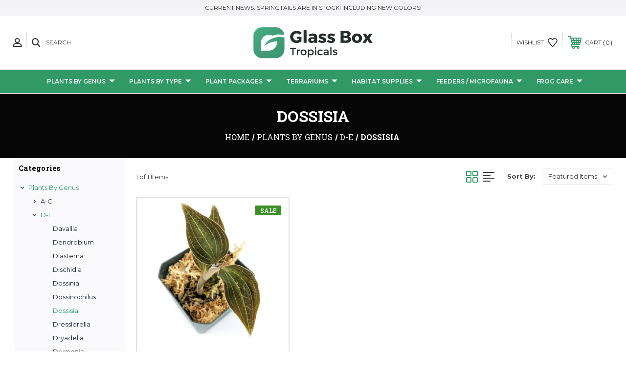

--- FILE ---
content_type: text/html; charset=UTF-8
request_url: https://glassboxtropicals.com/plants/plants-by-genus/dossisia/
body_size: 16916
content:




<!DOCTYPE html>
<html class="no-js" lang="en">
    <head>
        <title>Plants By Genus - D-E - Dossisia - GLASS BOX TROPICALS</title>
        <link rel="dns-prefetch preconnect" href="https://cdn11.bigcommerce.com/s-5knuywvag" crossorigin><link rel="dns-prefetch preconnect" href="https://fonts.googleapis.com/" crossorigin><link rel="dns-prefetch preconnect" href="https://fonts.gstatic.com/" crossorigin>
        <link rel='canonical' href='https://glassboxtropicals.com/plants/plants-by-genus/dossisia/' /><meta name='platform' content='bigcommerce.stencil' />
        
         
        
        
        <!-- BEGIN Preloading first images -->
        
        
        	<link rel="preload" href="https://cdn11.bigcommerce.com/s-5knuywvag/images/stencil/500x659/products/619/990/Dossdomi-2__95462.1613658180.jpg?c=1" as="image">
        
        
        
        
        <!-- END Preloading first images -->

        <link href="https://cdn11.bigcommerce.com/s-5knuywvag/product_images/favicon.png?t=1610130007" rel="shortcut icon">
        <meta name="viewport" content="width=device-width, initial-scale=1, maximum-scale=1">

        <!-- ICOMOON LINKS START -->
        <style type="text/css">
            @font-face {
                font-family: 'icomoon';
                src:  url('https://cdn11.bigcommerce.com/s-5knuywvag/stencil/0e2f3600-36cc-013b-07ba-3ec89fefbb53/e/ecaf4e10-af87-013b-b598-16b13ded38f4/fonts/icomoon.eot?pdewnu');
                src:  url('https://cdn11.bigcommerce.com/s-5knuywvag/stencil/0e2f3600-36cc-013b-07ba-3ec89fefbb53/e/ecaf4e10-af87-013b-b598-16b13ded38f4/fonts/icomoon.eot?pdewnu#iefix') format('embedded-opentype'),
                      url('https://cdn11.bigcommerce.com/s-5knuywvag/stencil/0e2f3600-36cc-013b-07ba-3ec89fefbb53/e/ecaf4e10-af87-013b-b598-16b13ded38f4/fonts/icomoon.ttf?pdewnu') format('truetype'),
                      url('https://cdn11.bigcommerce.com/s-5knuywvag/stencil/0e2f3600-36cc-013b-07ba-3ec89fefbb53/e/ecaf4e10-af87-013b-b598-16b13ded38f4/fonts/icomoon.woff?pdewnu') format('woff'),
                      url('https://cdn11.bigcommerce.com/s-5knuywvag/stencil/0e2f3600-36cc-013b-07ba-3ec89fefbb53/e/ecaf4e10-af87-013b-b598-16b13ded38f4/fonts/icomoon.svg?pdewnu#icomoon') format('svg');
                font-weight: normal;
                font-style: normal;
                font-display: block;
            }
        </style>
        <!-- ICOMOON LINKS END -->

        <script>
            document.documentElement.className = document.documentElement.className.replace('no-js', 'js'); 
        </script>

        <script>
    function browserSupportsAllFeatures() {
        return window.Promise
            && window.fetch
            && window.URL
            && window.URLSearchParams
            && window.WeakMap
            // object-fit support
            && ('objectFit' in document.documentElement.style);
    }

    function loadScript(src) {
        var js = document.createElement('script');
        js.src = src;
        js.onerror = function () {
            console.error('Failed to load polyfill script ' + src);
        };
        document.head.appendChild(js);
    }

    if (!browserSupportsAllFeatures()) {
        loadScript('https://cdn11.bigcommerce.com/s-5knuywvag/stencil/0e2f3600-36cc-013b-07ba-3ec89fefbb53/e/ecaf4e10-af87-013b-b598-16b13ded38f4/dist/theme-bundle.polyfills.js');
    }
</script>

        <script>
            window.lazySizesConfig = window.lazySizesConfig || {};
            window.lazySizesConfig.loadMode = 1;
        </script>
        <script async src="https://cdn11.bigcommerce.com/s-5knuywvag/stencil/0e2f3600-36cc-013b-07ba-3ec89fefbb53/e/ecaf4e10-af87-013b-b598-16b13ded38f4/dist/theme-bundle.head_async.js"></script>

        <link href="https://fonts.googleapis.com/css?family=Roboto+Slab:400,100,200,300,500,600,700,800,900%7CMontserrat:400,400i,500,500i,600,600i,700,700i,900,900i%7CSaira:400,100,200,300,500,600,700,800,900%7CCaveat:400,700&display=swap" rel="stylesheet">
        
        <link data-stencil-stylesheet href="https://cdn11.bigcommerce.com/s-5knuywvag/stencil/0e2f3600-36cc-013b-07ba-3ec89fefbb53/e/ecaf4e10-af87-013b-b598-16b13ded38f4/css/theme-9fd45430-3ec7-013d-d159-26fcb67ff97b.css" rel="stylesheet">

        
<script type="text/javascript" src="https://checkout-sdk.bigcommerce.com/v1/loader.js" defer ></script>
<script type="text/javascript">
var BCData = {};
</script>

<script nonce="">
(function () {
    var xmlHttp = new XMLHttpRequest();

    xmlHttp.open('POST', 'https://bes.gcp.data.bigcommerce.com/nobot');
    xmlHttp.setRequestHeader('Content-Type', 'application/json');
    xmlHttp.send('{"store_id":"1001588916","timezone_offset":"-5.0","timestamp":"2026-01-19T08:09:47.55440700Z","visit_id":"3fecd0bf-2489-425a-b4c5-2525fd10a787","channel_id":1}');
})();
</script>

    </head>
    <body class="outdoors category">
        
        <svg data-src="https://cdn11.bigcommerce.com/s-5knuywvag/stencil/0e2f3600-36cc-013b-07ba-3ec89fefbb53/e/ecaf4e10-af87-013b-b598-16b13ded38f4/img/icon-sprite.svg" class="icons-svg-sprite"></svg>

        <div class="custom-banners top"> 
        <div class="static-banner">
            <div class="container">
                <div class="static-banner-left center show">
                        <p>CURRENT NEWS: Springtails are in stock! Including new colors!</p>
                </div>
            </div> 
        </div>
</div>
<header class="header center" sticky="true" role="banner">    
    <div class="container">
        <div class="main-header">
            <a href="#" class="mobileMenu-toggle show" data-mobile-menu-toggle="menu">
                <span class="mobileMenu-toggleIcon">Toggle menu</span>
            </a> 
            <div class="header-middle show">
                    <div class="header-logo header-logo--center logo-image">
                        <a href="https://glassboxtropicals.com/" class="header-logo__link">
            <div class="header-logo-image-container">
                <img class="header-logo-image" src="https://cdn11.bigcommerce.com/s-5knuywvag/images/stencil/250x100/glassbox-tropicals-logox800_1612540959__39124.original.png" alt="GLASS BOX TROPICALS" title="GLASS BOX TROPICALS">
            </div>
</a>
                    </div>
            </div>
            <div class="header-left show">
                <ul class="navUser-section navUser-section--alt">
                    <li class="navUser-item navUser-item--account show">
                        <a class="navUser-action" href="javascript:void(0)">
                            <span class="show myacc-title">my account</span>
                            <span class="icon-profile show theme-icon" data-icon="&#xe913;"></span>
                        </a>
                        <div class="account-dropdown">
                                <a class="navUser-action" href="/login.php">
                                    <span class="icon-lock show theme-icon" data-icon="&#xe907;"></span>
                                    <span class="show">Sign in</span>
                                </a>
                                    <a class="navUser-action" href="/login.php?action=create_account">
                                        <span class="icon-edit-1 show theme-icon" data-icon="&#xe903;"></span>
                                        <span class="show">Register</span>
                                    </a>
                                <a class="navUser-action" href="/giftcertificates.php">
                                    <span class="icon-gift show theme-icon" data-icon="&#xe906;"></span>
                                    <span class="show">Gift Certificates</span>
                                </a>
                        </div>
                    </li> 
                    <li class="navUser-item navUser-item--search show">
                        <a class="navUser-action navUser-action--quickSearch" href="javascript:void(0)" data-search="quickSearch" aria-controls="quickSearch" aria-expanded="false">
                            <span class="icon-search show theme-icon" data-icon="&#xe90e;"></span>
                            <span class="show">Search</span>
                        </a>
                    </li>
                </ul>
                <div class="dropdown dropdown--quickSearch" id="quickSearch" aria-hidden="true" tabindex="-1" data-prevent-quick-search-close>
                    	<form class="form quick-search" action="/search.php">
        <fieldset class="form-fieldset">
            <div class="form-field">
                <label class="is-srOnly" for=>Search</label>
                <input class="form-input quick-search-input"
                       data-search-quick
                       name="search_query" 
					   id="search_query"
                       data-error-message="Search field cannot be empty."
                       placeholder="Search the store"
                       autocomplete="off"
                >
            </div>
        </fieldset>
    </form>
    <section class="quickSearchResults" data-bind="html: results"></section>
                    </div>
            </div>
            <div class="header-right show">
                <nav class="navUser">
    <ul class="navUser-section navUser-section--alt">
        
        <li class="navUser-item show">
            <a class="navUser-action navUser-item--compare" href="/compare" data-compare-nav>
                <span class="icon-random show theme-icon" data-icon="&#xe914;"></span>
                <span class="show countPill countPill--positive countPill--alt"></span>
            </a>
        </li>
        <li class="navUser-item navUser-item--wishlist show">
            <a class="navUser-action" href="/wishlist.php">
                <span class="show">wishlist</span>
                <span class="icon-wishlist show theme-icon" data-icon="&#xe919;"></span>
            </a>
        </li>
        <li class="navUser-item navUser-item--cart show">
            <a
                class="navUser-action"
                data-cart-preview
                data-dropdown="cart-preview-dropdown"
                data-options="align:right"
                href="/cart.php">
                <span class="icon-shopping-cart show theme-icon" data-icon="&#xe916;"></span>
                <span class="navUser-item-cartLabel show">Cart</span> 
                <span class="countPill cart-quantity show"></span>
            </a>

            <div class="dropdown-menu" id="cart-preview-dropdown" data-dropdown-content aria-hidden="true"></div>
        </li>
    </ul>
</nav>
            </div>
        </div>  
    </div>

    
    <div class="navPages-container" id="menu" data-menu>
        <nav class="navPages">
    <div class="navPages-quickSearch">
        	<form class="form quick-search" action="/search.php">
        <fieldset class="form-fieldset">
            <div class="form-field">
                <label class="is-srOnly" for=>Search</label>
                <input class="form-input quick-search-input"
                       data-search-quick
                       name="search_query" 
					   id="search_query"
                       data-error-message="Search field cannot be empty."
                       placeholder="Search the store"
                       autocomplete="off"
                >
            </div>
        </fieldset>
    </form>
    <section class="quickSearchResults" data-bind="html: results"></section>
        </div>
    <ul class="navPages-list navPages-list-depth-max desktop-menu">
            <li class="navPages-item menu-6-columns">
                    <a class=" navPages-action navPages-action-depth-max has-subMenu is-root activePage" href="https://glassboxtropicals.com/plants/plants-by-genus/">
        Plants By Genus 
        <i class="icon navPages-action-moreIcon" aria-hidden="true">
            <span class="icon-multimedia theme-icon" data-icon="&#xe902;"></span>
        </i>
    </a>
    <div class="navPage-subMenu navPage-subMenu-horizontal" id="navPages-30" tabindex="-1">
    <ul class="navPage-subMenu-list">
            <li class="navPage-subMenu-item-child">
                    <a class="navPage-subMenu-action navPages-action navPages-action-depth-max navPage-child has-subMenu" href="https://glassboxtropicals.com/plants-by-genus/a-c/">
                        A-C 
                        <i class="icon navPages-action-moreIcon" aria-hidden="true">
                            <span class="icon-multimedia theme-icon" data-icon="&#xe902;"></span>
                        </i>
                    </a>
                    <div class="navPage-subMenu navPage-subMenu-horizontal" id="navPages-189" tabindex="-1">
    <ul class="navPage-subMenu-list">
            <li class="navPage-subMenu-item-child">
                    <a class="navPage-subMenu-action navPages-action navPage-child" href="https://glassboxtropicals.com/plants/plants-by-genus/aglaonema/">Aglaonema</a>
            </li>
            <li class="navPage-subMenu-item-child">
                    <a class="navPage-subMenu-action navPages-action navPage-child" href="https://glassboxtropicals.com/plants/plants-by-genus/anoectochilus/">Anoectochilus</a>
            </li>
            <li class="navPage-subMenu-item-child">
                    <a class="navPage-subMenu-action navPages-action navPage-child" href="https://glassboxtropicals.com/plants/plants-by-genus/anthurium/">Anthurium</a>
            </li>
            <li class="navPage-subMenu-item-child">
                    <a class="navPage-subMenu-action navPages-action navPage-child" href="https://glassboxtropicals.com/plants/plants-by-genus/anubias/">Anubias</a>
            </li>
            <li class="navPage-subMenu-item-child">
                    <a class="navPage-subMenu-action navPages-action navPage-child" href="https://glassboxtropicals.com/plants/plants-by-genus/aspidogyne/">Aspidogyne</a>
            </li>
            <li class="navPage-subMenu-item-child">
                    <a class="navPage-subMenu-action navPages-action navPage-child" href="https://glassboxtropicals.com/plants/plants-by-genus/asplenium/">Asplenium</a>
            </li>
            <li class="navPage-subMenu-item-child">
                    <a class="navPage-subMenu-action navPages-action navPage-child" href="https://glassboxtropicals.com/plants/plants-by-genus/barbosella/">Barbosella</a>
            </li>
            <li class="navPage-subMenu-item-child">
                    <a class="navPage-subMenu-action navPages-action navPage-child" href="https://glassboxtropicals.com/plants/plants-by-genus/begonia/">Begonia</a>
            </li>
            <li class="navPage-subMenu-item-child">
                    <a class="navPage-subMenu-action navPages-action navPage-child" href="https://glassboxtropicals.com/plants/plants-by-genus/biophytum/">Biophytum</a>
            </li>
            <li class="navPage-subMenu-item-child">
                    <a class="navPage-subMenu-action navPages-action navPage-child" href="https://glassboxtropicals.com/plants/plants-by-genus/bolbitis/">Bolbitis</a>
            </li>
            <li class="navPage-subMenu-item-child">
                    <a class="navPage-subMenu-action navPages-action navPage-child" href="https://glassboxtropicals.com/plants/plants-by-genus/bulbophyllum/">Bulbophyllum</a>
            </li>
            <li class="navPage-subMenu-item-child">
                    <a class="navPage-subMenu-action navPages-action navPage-child" href="https://glassboxtropicals.com/plants/plants-by-genus/chirita/">Chirita</a>
            </li>
            <li class="navPage-subMenu-item-child">
                    <a class="navPage-subMenu-action navPages-action navPage-child" href="https://glassboxtropicals.com/plants/plants-by-genus/cissus/">Cissus</a>
            </li>
            <li class="navPage-subMenu-item-child">
                    <a class="navPage-subMenu-action navPages-action navPage-child" href="https://glassboxtropicals.com/plants-by-genus/a-c/crepidomanes/">Crepidomanes</a>
            </li>
            <li class="navPage-subMenu-item-child">
                    <a class="navPage-subMenu-action navPages-action navPage-child" href="https://glassboxtropicals.com/plants/plants-by-genus/cryptanthus/">Cryptanthus</a>
            </li>
            <li class="navPage-subMenu-item-child">
                    <a class="navPage-subMenu-action navPages-action navPage-child" href="https://glassboxtropicals.com/plants/plants-by-genus/cyclopogon/">Cyclopogon</a>
            </li>
    </ul>
</div>
            </li>
            <li class="navPage-subMenu-item-child">
                    <a class="navPage-subMenu-action navPages-action navPages-action-depth-max navPage-child has-subMenu activePage" href="https://glassboxtropicals.com/plants-by-genus/d-e/">
                        D-E 
                        <i class="icon navPages-action-moreIcon" aria-hidden="true">
                            <span class="icon-multimedia theme-icon" data-icon="&#xe902;"></span>
                        </i>
                    </a>
                    <div class="navPage-subMenu navPage-subMenu-horizontal" id="navPages-181" tabindex="-1">
    <ul class="navPage-subMenu-list">
            <li class="navPage-subMenu-item-child">
                    <a class="navPage-subMenu-action navPages-action navPage-child" href="https://glassboxtropicals.com/plants/plants-by-genus/davallia/">Davallia</a>
            </li>
            <li class="navPage-subMenu-item-child">
                    <a class="navPage-subMenu-action navPages-action navPage-child" href="https://glassboxtropicals.com/plants-by-genus/d-e/dendrobium/">Dendrobium</a>
            </li>
            <li class="navPage-subMenu-item-child">
                    <a class="navPage-subMenu-action navPages-action navPage-child" href="https://glassboxtropicals.com/plants/plants-by-genus/diastema/">Diastema</a>
            </li>
            <li class="navPage-subMenu-item-child">
                    <a class="navPage-subMenu-action navPages-action navPage-child" href="https://glassboxtropicals.com/plants/plants-by-genus/dischidia/">Dischidia</a>
            </li>
            <li class="navPage-subMenu-item-child">
                    <a class="navPage-subMenu-action navPages-action navPage-child" href="https://glassboxtropicals.com/plants/plants-by-genus/dossinia/">Dossinia</a>
            </li>
            <li class="navPage-subMenu-item-child">
                    <a class="navPage-subMenu-action navPages-action navPage-child" href="https://glassboxtropicals.com/plants/plants-by-genus/dossinochilus/">Dossinochilus</a>
            </li>
            <li class="navPage-subMenu-item-child">
                    <a class="navPage-subMenu-action navPages-action activePage navPage-child" href="https://glassboxtropicals.com/plants/plants-by-genus/dossisia/">Dossisia</a>
            </li>
            <li class="navPage-subMenu-item-child">
                    <a class="navPage-subMenu-action navPages-action navPage-child" href="https://glassboxtropicals.com/plants-by-genus/d-e/dresslerella/">Dresslerella</a>
            </li>
            <li class="navPage-subMenu-item-child">
                    <a class="navPage-subMenu-action navPages-action navPage-child" href="https://glassboxtropicals.com/plants/plants-by-genus/dryadella/">Dryadella</a>
            </li>
            <li class="navPage-subMenu-item-child">
                    <a class="navPage-subMenu-action navPages-action navPage-child" href="https://glassboxtropicals.com/plants/plants-by-genus/drymonia/">Drymonia</a>
            </li>
            <li class="navPage-subMenu-item-child">
                    <a class="navPage-subMenu-action navPages-action navPage-child" href="https://glassboxtropicals.com/plants/plants-by-genus/elaphoglossum/">Elaphoglossum</a>
            </li>
            <li class="navPage-subMenu-item-child">
                    <a class="navPage-subMenu-action navPages-action navPage-child" href="https://glassboxtropicals.com/plants/plants-by-genus/encyclia/">Encyclia</a>
            </li>
            <li class="navPage-subMenu-item-child">
                    <a class="navPage-subMenu-action navPages-action navPage-child" href="https://glassboxtropicals.com/plants/plants-by-genus/epidendrum/">Epidendrum</a>
            </li>
            <li class="navPage-subMenu-item-child">
                    <a class="navPage-subMenu-action navPages-action navPage-child" href="https://glassboxtropicals.com/plants/plants-by-genus/epipremnum/">Epipremnum</a>
            </li>
            <li class="navPage-subMenu-item-child">
                    <a class="navPage-subMenu-action navPages-action navPage-child" href="https://glassboxtropicals.com/plants/plants-by-genus/episcia/">Episcia</a>
            </li>
    </ul>
</div>
            </li>
            <li class="navPage-subMenu-item-child">
                    <a class="navPage-subMenu-action navPages-action navPages-action-depth-max navPage-child has-subMenu" href="https://glassboxtropicals.com/plants-by-genus/f-l/">
                        F-L 
                        <i class="icon navPages-action-moreIcon" aria-hidden="true">
                            <span class="icon-multimedia theme-icon" data-icon="&#xe902;"></span>
                        </i>
                    </a>
                    <div class="navPage-subMenu navPage-subMenu-horizontal" id="navPages-182" tabindex="-1">
    <ul class="navPage-subMenu-list">
            <li class="navPage-subMenu-item-child">
                    <a class="navPage-subMenu-action navPages-action navPage-child" href="https://glassboxtropicals.com/plants/plants-by-genus/ficus/">Ficus</a>
            </li>
            <li class="navPage-subMenu-item-child">
                    <a class="navPage-subMenu-action navPages-action navPage-child" href="https://glassboxtropicals.com/plants-by-genus/f-l/huperzia/">Huperzia</a>
            </li>
            <li class="navPage-subMenu-item-child">
                    <a class="navPage-subMenu-action navPages-action navPage-child" href="https://glassboxtropicals.com/plants/plants-by-genus/geogenanthus/">Geogenanthus</a>
            </li>
            <li class="navPage-subMenu-item-child">
                    <a class="navPage-subMenu-action navPages-action navPage-child" href="https://glassboxtropicals.com/plants/plants-by-genus/gloxinella/">Gloxinella</a>
            </li>
            <li class="navPage-subMenu-item-child">
                    <a class="navPage-subMenu-action navPages-action navPage-child" href="https://glassboxtropicals.com/plants/plants-by-genus/goodyera/">Goodyera</a>
            </li>
            <li class="navPage-subMenu-item-child">
                    <a class="navPage-subMenu-action navPages-action navPage-child" href="https://glassboxtropicals.com/plants/plants-by-genus/hydrangea/">Hydrangea</a>
            </li>
            <li class="navPage-subMenu-item-child">
                    <a class="navPage-subMenu-action navPages-action navPage-child" href="https://glassboxtropicals.com/plants-by-genus/f-l/labisia/">Labisia</a>
            </li>
            <li class="navPage-subMenu-item-child">
                    <a class="navPage-subMenu-action navPages-action navPage-child" href="https://glassboxtropicals.com/plants/plants-by-genus/lemmaphyllum/">Lemmaphyllum</a>
            </li>
            <li class="navPage-subMenu-item-child">
                    <a class="navPage-subMenu-action navPages-action navPage-child" href="https://glassboxtropicals.com/plants/plants-by-genus/lepanthes/">Lepanthes</a>
            </li>
            <li class="navPage-subMenu-item-child">
                    <a class="navPage-subMenu-action navPages-action navPage-child" href="https://glassboxtropicals.com/plants/plants-by-genus/leptotes/">Leptotes</a>
            </li>
            <li class="navPage-subMenu-item-child">
                    <a class="navPage-subMenu-action navPages-action navPage-child" href="https://glassboxtropicals.com/plants/plants-by-genus/ludisia/">Ludisia</a>
            </li>
            <li class="navPage-subMenu-item-child">
                    <a class="navPage-subMenu-action navPages-action navPage-child" href="https://glassboxtropicals.com/plants/plants-by-genus/ludochilus/">Ludochilus</a>
            </li>
            <li class="navPage-subMenu-item-child">
                    <a class="navPage-subMenu-action navPages-action navPage-child" href="https://glassboxtropicals.com/plants/plants-by-genus/lycopodium/">Lycopodium</a>
            </li>
    </ul>
</div>
            </li>
            <li class="navPage-subMenu-item-child">
                    <a class="navPage-subMenu-action navPages-action navPages-action-depth-max navPage-child has-subMenu" href="https://glassboxtropicals.com/plants-by-genus/m-n/">
                        M-N 
                        <i class="icon navPages-action-moreIcon" aria-hidden="true">
                            <span class="icon-multimedia theme-icon" data-icon="&#xe902;"></span>
                        </i>
                    </a>
                    <div class="navPage-subMenu navPage-subMenu-horizontal" id="navPages-183" tabindex="-1">
    <ul class="navPage-subMenu-list">
            <li class="navPage-subMenu-item-child">
                    <a class="navPage-subMenu-action navPages-action navPage-child" href="https://glassboxtropicals.com/plants/plants-by-genus/macodes/">Macodes</a>
            </li>
            <li class="navPage-subMenu-item-child">
                    <a class="navPage-subMenu-action navPages-action navPage-child" href="https://glassboxtropicals.com/plants-by-genus/m-n/microsorum/">Microsorum</a>
            </li>
            <li class="navPage-subMenu-item-child">
                    <a class="navPage-subMenu-action navPages-action navPage-child" href="https://glassboxtropicals.com/plants/plants-by-genus/malaxis/">Malaxis</a>
            </li>
            <li class="navPage-subMenu-item-child">
                    <a class="navPage-subMenu-action navPages-action navPage-child" href="https://glassboxtropicals.com/plants/plants-by-genus/marcgravia/">Marcgravia</a>
            </li>
            <li class="navPage-subMenu-item-child">
                    <a class="navPage-subMenu-action navPages-action navPage-child" href="https://glassboxtropicals.com/plants/plants-by-genus/masdevallia/">Masdevallia</a>
            </li>
            <li class="navPage-subMenu-item-child">
                    <a class="navPage-subMenu-action navPages-action navPage-child" href="https://glassboxtropicals.com/plants/plants-by-genus/microgramma/">Microgramma</a>
            </li>
            <li class="navPage-subMenu-item-child">
                    <a class="navPage-subMenu-action navPages-action navPage-child" href="https://glassboxtropicals.com/plants/plants-by-genus/monocostus/">Monocostus</a>
            </li>
            <li class="navPage-subMenu-item-child">
                    <a class="navPage-subMenu-action navPages-action navPage-child" href="https://glassboxtropicals.com/plants/plants-by-genus/monolena/">Monolena</a>
            </li>
            <li class="navPage-subMenu-item-child">
                    <a class="navPage-subMenu-action navPages-action navPage-child" href="https://glassboxtropicals.com/plants/plants-by-genus/monstera/">Monstera</a>
            </li>
            <li class="navPage-subMenu-item-child">
                    <a class="navPage-subMenu-action navPages-action navPage-child" href="https://glassboxtropicals.com/plants-by-genus/m-n/nautilocalyx/">Nautilocalyx</a>
            </li>
            <li class="navPage-subMenu-item-child">
                    <a class="navPage-subMenu-action navPages-action navPage-child" href="https://glassboxtropicals.com/plants/plants-by-genus/neoregelia/">Neoregelia</a>
            </li>
            <li class="navPage-subMenu-item-child">
                    <a class="navPage-subMenu-action navPages-action navPage-child" href="https://glassboxtropicals.com/plants/plants-by-genus/nephrolepis/">Nephrolepis</a>
            </li>
    </ul>
</div>
            </li>
            <li class="navPage-subMenu-item-child">
                    <a class="navPage-subMenu-action navPages-action navPages-action-depth-max navPage-child has-subMenu" href="https://glassboxtropicals.com/plants-by-genus/o-p/">
                        O-P 
                        <i class="icon navPages-action-moreIcon" aria-hidden="true">
                            <span class="icon-multimedia theme-icon" data-icon="&#xe902;"></span>
                        </i>
                    </a>
                    <div class="navPage-subMenu navPage-subMenu-horizontal" id="navPages-184" tabindex="-1">
    <ul class="navPage-subMenu-list">
            <li class="navPage-subMenu-item-child">
                    <a class="navPage-subMenu-action navPages-action navPage-child" href="https://glassboxtropicals.com/plants-by-genus/o-p/oleandra/">Oleandra</a>
            </li>
            <li class="navPage-subMenu-item-child">
                    <a class="navPage-subMenu-action navPages-action navPage-child" href="https://glassboxtropicals.com/plants/plants-by-genus/paradrymonia/">Paradrymonia</a>
            </li>
            <li class="navPage-subMenu-item-child">
                    <a class="navPage-subMenu-action navPages-action navPage-child" href="https://glassboxtropicals.com/plants/plants-by-genus/pearcea/">Pearcea</a>
            </li>
            <li class="navPage-subMenu-item-child">
                    <a class="navPage-subMenu-action navPages-action navPage-child" href="https://glassboxtropicals.com/plants/plants-by-genus/pellaea/">Pellaea</a>
            </li>
            <li class="navPage-subMenu-item-child">
                    <a class="navPage-subMenu-action navPages-action navPage-child" href="https://glassboxtropicals.com/plants/plants-by-genus/pellionia/">Pellionia</a>
            </li>
            <li class="navPage-subMenu-item-child">
                    <a class="navPage-subMenu-action navPages-action navPage-child" href="https://glassboxtropicals.com/plants/plants-by-genus/peperomia/">Peperomia</a>
            </li>
            <li class="navPage-subMenu-item-child">
                    <a class="navPage-subMenu-action navPages-action navPage-child" href="https://glassboxtropicals.com/plants/plants-by-genus/philodendron/">Philodendron</a>
            </li>
            <li class="navPage-subMenu-item-child">
                    <a class="navPage-subMenu-action navPages-action navPage-child" href="https://glassboxtropicals.com/plants/plants-by-genus/pilea/">Pilea</a>
            </li>
            <li class="navPage-subMenu-item-child">
                    <a class="navPage-subMenu-action navPages-action navPage-child" href="https://glassboxtropicals.com/plants/plants-by-genus/piper/">Piper</a>
            </li>
            <li class="navPage-subMenu-item-child">
                    <a class="navPage-subMenu-action navPages-action navPage-child" href="https://glassboxtropicals.com/plants/plants-by-genus/platystele/">Platystele</a>
            </li>
            <li class="navPage-subMenu-item-child">
                    <a class="navPage-subMenu-action navPages-action navPage-child" href="https://glassboxtropicals.com/plants/plants-by-genus/pleopeltis/">Pleopeltis</a>
            </li>
            <li class="navPage-subMenu-item-child">
                    <a class="navPage-subMenu-action navPages-action navPage-child" href="https://glassboxtropicals.com/plants/plants-by-genus/pleurothallis/">Pleurothallis</a>
            </li>
            <li class="navPage-subMenu-item-child">
                    <a class="navPage-subMenu-action navPages-action navPage-child" href="https://glassboxtropicals.com/plants/plants-by-genus/porroglossum/">Porroglossum</a>
            </li>
            <li class="navPage-subMenu-item-child">
                    <a class="navPage-subMenu-action navPages-action navPage-child" href="https://glassboxtropicals.com/plants/plants-by-genus/prescotia/">Prescotia</a>
            </li>
            <li class="navPage-subMenu-item-child">
                    <a class="navPage-subMenu-action navPages-action navPage-child" href="https://glassboxtropicals.com/plants/plants-by-genus/pyrrosia/">Pyrrosia</a>
            </li>
    </ul>
</div>
            </li>
            <li class="navPage-subMenu-item-child">
                    <a class="navPage-subMenu-action navPages-action navPages-action-depth-max navPage-child has-subMenu" href="https://glassboxtropicals.com/plants/plants-by-genus/q-s/">
                        Q-S 
                        <i class="icon navPages-action-moreIcon" aria-hidden="true">
                            <span class="icon-multimedia theme-icon" data-icon="&#xe902;"></span>
                        </i>
                    </a>
                    <div class="navPage-subMenu navPage-subMenu-horizontal" id="navPages-185" tabindex="-1">
    <ul class="navPage-subMenu-list">
            <li class="navPage-subMenu-item-child">
                    <a class="navPage-subMenu-action navPages-action navPage-child" href="https://glassboxtropicals.com/plants/plants-by-genus/restrepia/">Restrepia</a>
            </li>
            <li class="navPage-subMenu-item-child">
                    <a class="navPage-subMenu-action navPages-action navPage-child" href="https://glassboxtropicals.com/riccia">Riccia</a>
            </li>
            <li class="navPage-subMenu-item-child">
                    <a class="navPage-subMenu-action navPages-action navPage-child" href="https://glassboxtropicals.com/plants/plants-by-genus/rhaphidophora/">Rhaphidophora</a>
            </li>
            <li class="navPage-subMenu-item-child">
                    <a class="navPage-subMenu-action navPages-action navPage-child" href="https://glassboxtropicals.com/plants-by-genus/q-s/saintpaulia/">Saintpaulia</a>
            </li>
            <li class="navPage-subMenu-item-child">
                    <a class="navPage-subMenu-action navPages-action navPage-child" href="https://glassboxtropicals.com/plants/plants-by-genus/scaphosepalum/">Scaphosepalum</a>
            </li>
            <li class="navPage-subMenu-item-child">
                    <a class="navPage-subMenu-action navPages-action navPage-child" href="https://glassboxtropicals.com/plants/plants-by-genus/schismatoglottis/">Schismatoglottis</a>
            </li>
            <li class="navPage-subMenu-item-child">
                    <a class="navPage-subMenu-action navPages-action navPage-child" href="https://glassboxtropicals.com/plants/plants-by-genus/scindapsus/">Scindapsus</a>
            </li>
            <li class="navPage-subMenu-item-child">
                    <a class="navPage-subMenu-action navPages-action navPage-child" href="https://glassboxtropicals.com/plants/plants-by-genus/selaginella/">Selaginella</a>
            </li>
            <li class="navPage-subMenu-item-child">
                    <a class="navPage-subMenu-action navPages-action navPage-child" href="https://glassboxtropicals.com/plants/plants-by-genus/sinningia/">Sinningia</a>
            </li>
            <li class="navPage-subMenu-item-child">
                    <a class="navPage-subMenu-action navPages-action navPage-child" href="https://glassboxtropicals.com/plants/plants-by-genus/solanaceae/">Solanaceae</a>
            </li>
            <li class="navPage-subMenu-item-child">
                    <a class="navPage-subMenu-action navPages-action navPage-child" href="https://glassboxtropicals.com/plants-by-genus/sonerila/">Sonerila</a>
            </li>
            <li class="navPage-subMenu-item-child">
                    <a class="navPage-subMenu-action navPages-action navPage-child" href="https://glassboxtropicals.com/plants/plants-by-genus/stelis/">Stelis</a>
            </li>
            <li class="navPage-subMenu-item-child">
                    <a class="navPage-subMenu-action navPages-action navPage-child" href="https://glassboxtropicals.com/plants/plants-by-genus/syngonium/">Syngonium</a>
            </li>
    </ul>
</div>
            </li>
            <li class="navPage-subMenu-item-child">
                    <a class="navPage-subMenu-action navPages-action navPages-action-depth-max navPage-child has-subMenu" href="https://glassboxtropicals.com/plants/plants-by-genus/t-v/">
                        T-V 
                        <i class="icon navPages-action-moreIcon" aria-hidden="true">
                            <span class="icon-multimedia theme-icon" data-icon="&#xe902;"></span>
                        </i>
                    </a>
                    <div class="navPage-subMenu navPage-subMenu-horizontal" id="navPages-186" tabindex="-1">
    <ul class="navPage-subMenu-list">
            <li class="navPage-subMenu-item-child">
                    <a class="navPage-subMenu-action navPages-action navPage-child" href="https://glassboxtropicals.com/plants/plants-by-genus/tillandsia/">Tillandsia</a>
            </li>
            <li class="navPage-subMenu-item-child">
                    <a class="navPage-subMenu-action navPages-action navPage-child" href="https://glassboxtropicals.com/plants/plants-by-genus/triolena/">Triolena</a>
            </li>
            <li class="navPage-subMenu-item-child">
                    <a class="navPage-subMenu-action navPages-action navPage-child" href="https://glassboxtropicals.com/plants/plants-by-genus/vanilla/">Vanilla</a>
            </li>
            <li class="navPage-subMenu-item-child">
                    <a class="navPage-subMenu-action navPages-action navPage-child" href="https://glassboxtropicals.com/plants/plants-by-genus/vesicularia/">Vesicularia</a>
            </li>
    </ul>
</div>
            </li>
            <li class="navPage-subMenu-item-child">
                    <a class="navPage-subMenu-action navPages-action navPages-action-depth-max navPage-child has-subMenu" href="https://glassboxtropicals.com/plants/plants-by-genus/w-z/">
                        W-Z 
                        <i class="icon navPages-action-moreIcon" aria-hidden="true">
                            <span class="icon-multimedia theme-icon" data-icon="&#xe902;"></span>
                        </i>
                    </a>
                    <div class="navPage-subMenu navPage-subMenu-horizontal" id="navPages-187" tabindex="-1">
    <ul class="navPage-subMenu-list">
            <li class="navPage-subMenu-item-child">
                    <a class="navPage-subMenu-action navPages-action navPage-child" href="https://glassboxtropicals.com/plants/plants-by-genus/zootrophion/">Zootrophion</a>
            </li>
    </ul>
</div>
            </li>
    </ul>
</div>

 
 
 
            </li>
            <li class="navPages-item menu-6-columns">
                    <a class=" navPages-action navPages-action-depth-max has-subMenu is-root" href="https://glassboxtropicals.com/plants/plants-by-type/">
        Plants By Type 
        <i class="icon navPages-action-moreIcon" aria-hidden="true">
            <span class="icon-multimedia theme-icon" data-icon="&#xe902;"></span>
        </i>
    </a>
    <div class="navPage-subMenu navPage-subMenu-horizontal" id="navPages-34" tabindex="-1">
    <ul class="navPage-subMenu-list">
            <li class="navPage-subMenu-item-child">
                    <a class="navPage-subMenu-action navPages-action navPage-child" href="https://glassboxtropicals.com/plants/plants-by-type/aquatic-semi-aquatic/">Aquatic / Semi-Aquatic</a>
            </li>
            <li class="navPage-subMenu-item-child">
                    <a class="navPage-subMenu-action navPages-action navPage-child" href="https://glassboxtropicals.com/plants/plants-by-type/bromeliads/">Bromeliads</a>
            </li>
            <li class="navPage-subMenu-item-child">
                    <a class="navPage-subMenu-action navPages-action navPage-child" href="https://glassboxtropicals.com/plants/plants-by-type/epiphytes/">Epiphytes</a>
            </li>
            <li class="navPage-subMenu-item-child">
                    <a class="navPage-subMenu-action navPages-action navPage-child" href="https://glassboxtropicals.com/plants/plants-by-type/ferns/">Ferns</a>
            </li>
            <li class="navPage-subMenu-item-child">
                    <a class="navPage-subMenu-action navPages-action navPage-child" href="https://glassboxtropicals.com/plants/plants-by-type/moss/">Moss</a>
            </li>
            <li class="navPage-subMenu-item-child">
                    <a class="navPage-subMenu-action navPages-action navPages-action-depth-max navPage-child has-subMenu" href="https://glassboxtropicals.com/plants/plants-by-type/orchids/">
                        Orchids 
                        <i class="icon navPages-action-moreIcon" aria-hidden="true">
                            <span class="icon-multimedia theme-icon" data-icon="&#xe902;"></span>
                        </i>
                    </a>
                    <div class="navPage-subMenu navPage-subMenu-horizontal" id="navPages-55" tabindex="-1">
    <ul class="navPage-subMenu-list">
            <li class="navPage-subMenu-item-child">
                    <a class="navPage-subMenu-action navPages-action navPage-child" href="https://glassboxtropicals.com/plants/plants-by-type/orchids/dossinia/">Dossinia</a>
            </li>
    </ul>
</div>
            </li>
            <li class="navPage-subMenu-item-child">
                    <a class="navPage-subMenu-action navPages-action navPages-action-depth-max navPage-child has-subMenu" href="https://glassboxtropicals.com/plants/plants-by-type/vines/">
                        Vines 
                        <i class="icon navPages-action-moreIcon" aria-hidden="true">
                            <span class="icon-multimedia theme-icon" data-icon="&#xe902;"></span>
                        </i>
                    </a>
                    <div class="navPage-subMenu navPage-subMenu-horizontal" id="navPages-47" tabindex="-1">
    <ul class="navPage-subMenu-list">
            <li class="navPage-subMenu-item-child">
                    <a class="navPage-subMenu-action navPages-action navPage-child" href="https://glassboxtropicals.com/plants/plants-by-type/vines/poaceae/">Poaceae</a>
            </li>
    </ul>
</div>
            </li>
    </ul>
</div>

 
 
 
            </li>
            <li class="navPages-item menu-6-columns">
                    <a class=" navPages-action navPages-action-depth-max has-subMenu is-root" href="https://glassboxtropicals.com/plants/plant-packages/">
        Plant Packages 
        <i class="icon navPages-action-moreIcon" aria-hidden="true">
            <span class="icon-multimedia theme-icon" data-icon="&#xe902;"></span>
        </i>
    </a>
    <div class="navPage-subMenu navPage-subMenu-horizontal" id="navPages-39" tabindex="-1">
    <ul class="navPage-subMenu-list">
            <li class="navPage-subMenu-item-child">
                    <a class="navPage-subMenu-action navPages-action navPage-child" href="https://glassboxtropicals.com/plants/mystery-boxes/">Mystery Boxes</a>
            </li>
            <li class="navPage-subMenu-item-child">
                    <a class="navPage-subMenu-action navPages-action navPage-child" href="https://glassboxtropicals.com/plants/plant-packages/bromeliad-packages/">Bromeliad Packages</a>
            </li>
            <li class="navPage-subMenu-item-child">
                    <a class="navPage-subMenu-action navPages-action navPage-child" href="https://glassboxtropicals.com/plants/plant-packages/assorted-terrarium-suitable-plant-packages/">Assorted Terrarium Suitable Plant Packages</a>
            </li>
            <li class="navPage-subMenu-item-child">
                    <a class="navPage-subMenu-action navPages-action navPage-child" href="https://glassboxtropicals.com/plants/plant-packages/tank-size-specific-packages/">Tank Size Specific Packages</a>
            </li>
    </ul>
</div>

 
 
 
            </li>
            <li class="navPages-item menu-6-columns">
                    <a class=" navPages-action navPages-action-depth-max has-subMenu is-root" href="https://glassboxtropicals.com/terrariums/">
        Terrariums 
        <i class="icon navPages-action-moreIcon" aria-hidden="true">
            <span class="icon-multimedia theme-icon" data-icon="&#xe902;"></span>
        </i>
    </a>
    <div class="navPage-subMenu navPage-subMenu-horizontal" id="navPages-188" tabindex="-1">
    <ul class="navPage-subMenu-list">
            <li class="navPage-subMenu-item-child">
                    <a class="navPage-subMenu-action navPages-action navPage-child" href="https://glassboxtropicals.com/terrariums/insitu-terrariums/">InSitu Terrariums</a>
            </li>
            <li class="navPage-subMenu-item-child">
                    <a class="navPage-subMenu-action navPages-action navPage-child" href="https://glassboxtropicals.com/thrivekits">Thrive Conversion Kits</a>
            </li>
            <li class="navPage-subMenu-item-child">
                    <a class="navPage-subMenu-action navPages-action navPage-child" href="https://glassboxtropicals.com/terrariums/lighting/">Lighting</a>
            </li>
            <li class="navPage-subMenu-item-child">
                    <a class="navPage-subMenu-action navPages-action navPages-action-depth-max navPage-child has-subMenu" href="https://glassboxtropicals.com/terrariums/misting/">
                        Misting 
                        <i class="icon navPages-action-moreIcon" aria-hidden="true">
                            <span class="icon-multimedia theme-icon" data-icon="&#xe902;"></span>
                        </i>
                    </a>
                    <div class="navPage-subMenu navPage-subMenu-horizontal" id="navPages-40" tabindex="-1">
    <ul class="navPage-subMenu-list">
            <li class="navPage-subMenu-item-child">
                    <a class="navPage-subMenu-action navPages-action navPage-child" href="https://glassboxtropicals.com/terrariums/misting/misting-supplies/">Misting Supplies</a>
            </li>
            <li class="navPage-subMenu-item-child">
                    <a class="navPage-subMenu-action navPages-action navPage-child" href="https://glassboxtropicals.com/terrariums/misting/misting-systems/">Misting Systems</a>
            </li>
    </ul>
</div>
            </li>
    </ul>
</div>

 
 
 
            </li>
            <li class="navPages-item menu-6-columns">
                    <a class=" navPages-action navPages-action-depth-max has-subMenu is-root" href="https://glassboxtropicals.com/habitat-supplies/">
        Habitat Supplies 
        <i class="icon navPages-action-moreIcon" aria-hidden="true">
            <span class="icon-multimedia theme-icon" data-icon="&#xe902;"></span>
        </i>
    </a>
    <div class="navPage-subMenu navPage-subMenu-horizontal" id="navPages-26" tabindex="-1">
    <ul class="navPage-subMenu-list">
            <li class="navPage-subMenu-item-child">
                    <a class="navPage-subMenu-action navPages-action navPages-action-depth-max navPage-child has-subMenu" href="https://glassboxtropicals.com/habitat-supplies/cyprus/">
                        Cypress 
                        <i class="icon navPages-action-moreIcon" aria-hidden="true">
                            <span class="icon-multimedia theme-icon" data-icon="&#xe902;"></span>
                        </i>
                    </a>
                    <div class="navPage-subMenu navPage-subMenu-horizontal" id="navPages-179" tabindex="-1">
    <ul class="navPage-subMenu-list">
            <li class="navPage-subMenu-item-child">
                    <a class="navPage-subMenu-action navPages-action navPage-child" href="https://glassboxtropicals.com/habitat-supplies/cyprus/driftwood/">Driftwood</a>
            </li>
            <li class="navPage-subMenu-item-child">
                    <a class="navPage-subMenu-action navPages-action navPage-child" href="https://glassboxtropicals.com/habitat-supplies/cyprus/knees/">Knees</a>
            </li>
    </ul>
</div>
            </li>
            <li class="navPage-subMenu-item-child">
                    <a class="navPage-subMenu-action navPages-action navPage-child" href="https://glassboxtropicals.com/habitat-supplies/decorative-moss/">Decorative Moss</a>
            </li>
            <li class="navPage-subMenu-item-child">
                    <a class="navPage-subMenu-action navPages-action navPage-child" href="https://glassboxtropicals.com/habitat-supplies/epiweb/">EpiWeb</a>
            </li>
            <li class="navPage-subMenu-item-child">
                    <a class="navPage-subMenu-action navPages-action navPage-child" href="https://glassboxtropicals.com/habitat-supplies/ghostwood/">Ghostwood</a>
            </li>
            <li class="navPage-subMenu-item-child">
                    <a class="navPage-subMenu-action navPages-action navPage-child" href="https://glassboxtropicals.com/habitat-supplies/hygrolon/">Hygrolon</a>
            </li>
            <li class="navPage-subMenu-item-child">
                    <a class="navPage-subMenu-action navPages-action navPage-child" href="https://glassboxtropicals.com/habitat-supplies/leaf-litter/">Leaf Litter</a>
            </li>
            <li class="navPage-subMenu-item-child">
                    <a class="navPage-subMenu-action navPages-action navPage-child" href="https://glassboxtropicals.com/habitat-supplies/malaysian-driftwood/">Malaysian Driftwood</a>
            </li>
            <li class="navPage-subMenu-item-child">
                    <a class="navPage-subMenu-action navPages-action navPage-child" href="https://glassboxtropicals.com/habitat-supplies/net-pots/">Net Pots</a>
            </li>
            <li class="navPage-subMenu-item-child">
                    <a class="navPage-subMenu-action navPages-action navPage-child" href="https://glassboxtropicals.com/habitat-supplies/new-zealand-sphagnum-moss/">New Zealand Sphagnum Moss</a>
            </li>
            <li class="navPage-subMenu-item-child">
                    <a class="navPage-subMenu-action navPages-action navPage-child" href="https://glassboxtropicals.com/habitat-supplies/peat-bricks/">Peat Bricks</a>
            </li>
            <li class="navPage-subMenu-item-child">
                    <a class="navPage-subMenu-action navPages-action navPage-child" href="https://glassboxtropicals.com/habitat-supplies/pressed-cork-panels/">Pressed Cork Panels</a>
            </li>
            <li class="navPage-subMenu-item-child">
                    <a class="navPage-subMenu-action navPages-action navPage-child" href="https://glassboxtropicals.com/habitat-supplies/seed-and-nut-pods/">Seed and Nut Pods</a>
            </li>
            <li class="navPage-subMenu-item-child">
                    <a class="navPage-subMenu-action navPages-action navPage-child" href="https://glassboxtropicals.com/habitat-supplies/substrate-barrier/">Substrate Barrier</a>
            </li>
            <li class="navPage-subMenu-item-child">
                    <a class="navPage-subMenu-action navPages-action navPage-child" href="https://glassboxtropicals.com/habitat-supplies/substrates/">Substrates</a>
            </li>
            <li class="navPage-subMenu-item-child">
                    <a class="navPage-subMenu-action navPages-action navPage-child" href="https://glassboxtropicals.com/habitat-supplies/synthic/">Synthic</a>
            </li>
            <li class="navPage-subMenu-item-child">
                    <a class="navPage-subMenu-action navPages-action navPage-child" href="https://glassboxtropicals.com/habitat-supplies/tree-fern-fiber-products/">Tree Fern Fiber Products</a>
            </li>
            <li class="navPage-subMenu-item-child">
                    <a class="navPage-subMenu-action navPages-action navPages-action-depth-max navPage-child has-subMenu" href="https://glassboxtropicals.com/habitat-supplies/virgin-cork-bark/">
                        Virgin Cork Bark 
                        <i class="icon navPages-action-moreIcon" aria-hidden="true">
                            <span class="icon-multimedia theme-icon" data-icon="&#xe902;"></span>
                        </i>
                    </a>
                    <div class="navPage-subMenu navPage-subMenu-horizontal" id="navPages-180" tabindex="-1">
    <ul class="navPage-subMenu-list">
            <li class="navPage-subMenu-item-child">
                    <a class="navPage-subMenu-action navPages-action navPage-child" href="https://glassboxtropicals.com/habitat-supplies/virgin-cork-bark/flats/">Flats</a>
            </li>
            <li class="navPage-subMenu-item-child">
                    <a class="navPage-subMenu-action navPages-action navPage-child" href="https://glassboxtropicals.com/habitat-supplies/virgin-cork-bark/tubes/">Tubes</a>
            </li>
    </ul>
</div>
            </li>
    </ul>
</div>

 
 
 
            </li>
            <li class="navPages-item menu-6-columns">
                    <a class=" navPages-action navPages-action-depth-max has-subMenu is-root" href="https://glassboxtropicals.com/feeders-microfauna/">
        Feeders / Microfauna 
        <i class="icon navPages-action-moreIcon" aria-hidden="true">
            <span class="icon-multimedia theme-icon" data-icon="&#xe902;"></span>
        </i>
    </a>
    <div class="navPage-subMenu navPage-subMenu-horizontal" id="navPages-24" tabindex="-1">
    <ul class="navPage-subMenu-list">
            <li class="navPage-subMenu-item-child">
                    <a class="navPage-subMenu-action navPages-action navPages-action-depth-max navPage-child has-subMenu" href="https://glassboxtropicals.com/microfauna/microfauna/">
                        Microfauna 
                        <i class="icon navPages-action-moreIcon" aria-hidden="true">
                            <span class="icon-multimedia theme-icon" data-icon="&#xe902;"></span>
                        </i>
                    </a>
                    <div class="navPage-subMenu navPage-subMenu-horizontal" id="navPages-28" tabindex="-1">
    <ul class="navPage-subMenu-list">
            <li class="navPage-subMenu-item-child">
                    <a class="navPage-subMenu-action navPages-action navPage-child" href="https://glassboxtropicals.com/microfauna/microfauna/flour-beetles/">Flour Beetles</a>
            </li>
            <li class="navPage-subMenu-item-child">
                    <a class="navPage-subMenu-action navPages-action navPage-child" href="https://glassboxtropicals.com/microfauna/microfauna/fruit-flies/">Fruit Flies</a>
            </li>
            <li class="navPage-subMenu-item-child">
                    <a class="navPage-subMenu-action navPages-action navPage-child" href="https://glassboxtropicals.com/microfauna/microfauna/isopods/">Isopods</a>
            </li>
            <li class="navPage-subMenu-item-child">
                    <a class="navPage-subMenu-action navPages-action navPage-child" href="https://glassboxtropicals.com/microfauna/microfauna/springtails/">Springtails</a>
            </li>
    </ul>
</div>
            </li>
            <li class="navPage-subMenu-item-child">
                    <a class="navPage-subMenu-action navPages-action navPages-action-depth-max navPage-child has-subMenu" href="https://glassboxtropicals.com/microfauna/microfauna-supplies/">
                        Microfauna Supplies 
                        <i class="icon navPages-action-moreIcon" aria-hidden="true">
                            <span class="icon-multimedia theme-icon" data-icon="&#xe902;"></span>
                        </i>
                    </a>
                    <div class="navPage-subMenu navPage-subMenu-horizontal" id="navPages-29" tabindex="-1">
    <ul class="navPage-subMenu-list">
            <li class="navPage-subMenu-item-child">
                    <a class="navPage-subMenu-action navPages-action navPage-child" href="https://glassboxtropicals.com/microfauna/microfauna-supplies/flour-beetle-supplies/">Flour Beetle Supplies</a>
            </li>
            <li class="navPage-subMenu-item-child">
                    <a class="navPage-subMenu-action navPages-action navPage-child" href="https://glassboxtropicals.com/microfauna/microfauna-supplies/fruit-fly-supplies/">Fruit Fly Supplies</a>
            </li>
            <li class="navPage-subMenu-item-child">
                    <a class="navPage-subMenu-action navPages-action navPage-child" href="https://glassboxtropicals.com/microfauna/microfauna-supplies/isopod-supplies/">Isopod Supplies</a>
            </li>
            <li class="navPage-subMenu-item-child">
                    <a class="navPage-subMenu-action navPages-action navPage-child" href="https://glassboxtropicals.com/microfauna/microfauna-supplies/springtail-supplies/">Springtail Supplies</a>
            </li>
    </ul>
</div>
            </li>
    </ul>
</div>

 
 
 
            </li>
            <li class="navPages-item menu-6-columns">
                    <a class=" navPages-action navPages-action-depth-max has-subMenu is-root" href="https://glassboxtropicals.com/frog-care/">
        Frog Care 
        <i class="icon navPages-action-moreIcon" aria-hidden="true">
            <span class="icon-multimedia theme-icon" data-icon="&#xe902;"></span>
        </i>
    </a>
    <div class="navPage-subMenu navPage-subMenu-horizontal" id="navPages-38" tabindex="-1">
    <ul class="navPage-subMenu-list">
            <li class="navPage-subMenu-item-child">
                    <a class="navPage-subMenu-action navPages-action navPage-child" href="https://glassboxtropicals.com/frog-care/frog-breeding-supplies/">Frog Breeding Supplies</a>
            </li>
            <li class="navPage-subMenu-item-child">
                    <a class="navPage-subMenu-action navPages-action navPage-child" href="https://glassboxtropicals.com/frog-care/tadpole-supplies/">Tadpole Supplies</a>
            </li>
            <li class="navPage-subMenu-item-child">
                    <a class="navPage-subMenu-action navPages-action navPage-child" href="https://glassboxtropicals.com/frog-care/frog-shipping-supplies/">Frog Shipping Supplies</a>
            </li>
    </ul>
</div>

 
 
 
            </li>

    </ul>
    
    
    <ul class="navPages-list mobile-menu">
            <li class="navPages-item menu-6-columns">
                <a class=" show navPages-action has-subMenu activePage" href="https://glassboxtropicals.com/plants/plants-by-genus/">
   Plants By Genus 
    <i class="icon navPages-action-moreIcon" aria-hidden="true">
        <span class="icon-multimedia theme-icon" data-icon="&#xe902;"></span>
    </i>
</a> 
<span class="show custom_icon main_icon">
    <i class="icon navPages-action-moreIcon" aria-hidden="true">
        <span class="icon-multimedia theme-icon" data-icon="&#xe902;"></span>
    </i>
</span> 
<div class="navPage-subMenu " id="navPages-30" aria-hidden="true" tabindex="-1">
    <ul class="navPage-subMenu-list level-1 ">
            <li class="navPage-subMenu-item">
                    <a
                        class="show navPage-subMenu-action navPages-action has-subMenu"
                        href="https://glassboxtropicals.com/plants-by-genus/a-c/">
                       A-C 
                    </a>
                    <span class="show custom_icon sub_icon"> 
                        <i class="icon navPages-action-moreIcon" aria-hidden="true">
                            <span class="icon-multimedia theme-icon" data-icon="&#xe902;"></span>
                        </i>
                    </span>
                    <ul class="navPage-childList" id="navPages-189">
                        <li class="navPage-childList-item">
                                    <a class="navPage-childList-action navPages-action" href="https://glassboxtropicals.com/plants/plants-by-genus/aglaonema/">Aglaonema</a>
                        </li>
                        <li class="navPage-childList-item">
                                    <a class="navPage-childList-action navPages-action" href="https://glassboxtropicals.com/plants/plants-by-genus/anoectochilus/">Anoectochilus</a>
                        </li>
                        <li class="navPage-childList-item">
                                    <a class="navPage-childList-action navPages-action" href="https://glassboxtropicals.com/plants/plants-by-genus/anthurium/">Anthurium</a>
                        </li>
                        <li class="navPage-childList-item">
                                    <a class="navPage-childList-action navPages-action" href="https://glassboxtropicals.com/plants/plants-by-genus/anubias/">Anubias</a>
                        </li>
                        <li class="navPage-childList-item">
                                    <a class="navPage-childList-action navPages-action" href="https://glassboxtropicals.com/plants/plants-by-genus/aspidogyne/">Aspidogyne</a>
                        </li>
                        <li class="navPage-childList-item">
                                    <a class="navPage-childList-action navPages-action" href="https://glassboxtropicals.com/plants/plants-by-genus/asplenium/">Asplenium</a>
                        </li>
                        <li class="navPage-childList-item">
                                    <a class="navPage-childList-action navPages-action" href="https://glassboxtropicals.com/plants/plants-by-genus/barbosella/">Barbosella</a>
                        </li>
                        <li class="navPage-childList-item">
                                    <a class="navPage-childList-action navPages-action" href="https://glassboxtropicals.com/plants/plants-by-genus/begonia/">Begonia</a>
                        </li>
                        <li class="navPage-childList-item">
                                    <a class="navPage-childList-action navPages-action" href="https://glassboxtropicals.com/plants/plants-by-genus/biophytum/">Biophytum</a>
                        </li>
                        <li class="navPage-childList-item">
                                    <a class="navPage-childList-action navPages-action" href="https://glassboxtropicals.com/plants/plants-by-genus/bolbitis/">Bolbitis</a>
                        </li>
                        <li class="navPage-childList-item">
                                    <a class="navPage-childList-action navPages-action" href="https://glassboxtropicals.com/plants/plants-by-genus/bulbophyllum/">Bulbophyllum</a>
                        </li>
                        <li class="navPage-childList-item">
                                    <a class="navPage-childList-action navPages-action" href="https://glassboxtropicals.com/plants/plants-by-genus/chirita/">Chirita</a>
                        </li>
                        <li class="navPage-childList-item">
                                    <a class="navPage-childList-action navPages-action" href="https://glassboxtropicals.com/plants/plants-by-genus/cissus/">Cissus</a>
                        </li>
                        <li class="navPage-childList-item">
                                    <a class="navPage-childList-action navPages-action" href="https://glassboxtropicals.com/plants-by-genus/a-c/crepidomanes/">Crepidomanes</a>
                        </li>
                        <li class="navPage-childList-item">
                                    <a class="navPage-childList-action navPages-action" href="https://glassboxtropicals.com/plants/plants-by-genus/cryptanthus/">Cryptanthus</a>
                        </li>
                        <li class="navPage-childList-item">
                                    <a class="navPage-childList-action navPages-action" href="https://glassboxtropicals.com/plants/plants-by-genus/cyclopogon/">Cyclopogon</a>
                        </li>
                    </ul>
            </li>
            <li class="navPage-subMenu-item">
                    <a
                        class="show navPage-subMenu-action navPages-action has-subMenu activePage"
                        href="https://glassboxtropicals.com/plants-by-genus/d-e/">
                       D-E 
                    </a>
                    <span class="show custom_icon sub_icon"> 
                        <i class="icon navPages-action-moreIcon" aria-hidden="true">
                            <span class="icon-multimedia theme-icon" data-icon="&#xe902;"></span>
                        </i>
                    </span>
                    <ul class="navPage-childList" id="navPages-181">
                        <li class="navPage-childList-item">
                                    <a class="navPage-childList-action navPages-action" href="https://glassboxtropicals.com/plants/plants-by-genus/davallia/">Davallia</a>
                        </li>
                        <li class="navPage-childList-item">
                                    <a class="navPage-childList-action navPages-action" href="https://glassboxtropicals.com/plants-by-genus/d-e/dendrobium/">Dendrobium</a>
                        </li>
                        <li class="navPage-childList-item">
                                    <a class="navPage-childList-action navPages-action" href="https://glassboxtropicals.com/plants/plants-by-genus/diastema/">Diastema</a>
                        </li>
                        <li class="navPage-childList-item">
                                    <a class="navPage-childList-action navPages-action" href="https://glassboxtropicals.com/plants/plants-by-genus/dischidia/">Dischidia</a>
                        </li>
                        <li class="navPage-childList-item">
                                    <a class="navPage-childList-action navPages-action" href="https://glassboxtropicals.com/plants/plants-by-genus/dossinia/">Dossinia</a>
                        </li>
                        <li class="navPage-childList-item">
                                    <a class="navPage-childList-action navPages-action" href="https://glassboxtropicals.com/plants/plants-by-genus/dossinochilus/">Dossinochilus</a>
                        </li>
                        <li class="navPage-childList-item">
                                    <a class="navPage-childList-action navPages-action activePage" href="https://glassboxtropicals.com/plants/plants-by-genus/dossisia/">Dossisia</a>
                        </li>
                        <li class="navPage-childList-item">
                                    <a class="navPage-childList-action navPages-action" href="https://glassboxtropicals.com/plants-by-genus/d-e/dresslerella/">Dresslerella</a>
                        </li>
                        <li class="navPage-childList-item">
                                    <a class="navPage-childList-action navPages-action" href="https://glassboxtropicals.com/plants/plants-by-genus/dryadella/">Dryadella</a>
                        </li>
                        <li class="navPage-childList-item">
                                    <a class="navPage-childList-action navPages-action" href="https://glassboxtropicals.com/plants/plants-by-genus/drymonia/">Drymonia</a>
                        </li>
                        <li class="navPage-childList-item">
                                    <a class="navPage-childList-action navPages-action" href="https://glassboxtropicals.com/plants/plants-by-genus/elaphoglossum/">Elaphoglossum</a>
                        </li>
                        <li class="navPage-childList-item">
                                    <a class="navPage-childList-action navPages-action" href="https://glassboxtropicals.com/plants/plants-by-genus/encyclia/">Encyclia</a>
                        </li>
                        <li class="navPage-childList-item">
                                    <a class="navPage-childList-action navPages-action" href="https://glassboxtropicals.com/plants/plants-by-genus/epidendrum/">Epidendrum</a>
                        </li>
                        <li class="navPage-childList-item">
                                    <a class="navPage-childList-action navPages-action" href="https://glassboxtropicals.com/plants/plants-by-genus/epipremnum/">Epipremnum</a>
                        </li>
                        <li class="navPage-childList-item">
                                    <a class="navPage-childList-action navPages-action" href="https://glassboxtropicals.com/plants/plants-by-genus/episcia/">Episcia</a>
                        </li>
                    </ul>
            </li>
            <li class="navPage-subMenu-item">
                    <a
                        class="show navPage-subMenu-action navPages-action has-subMenu"
                        href="https://glassboxtropicals.com/plants-by-genus/f-l/">
                       F-L 
                    </a>
                    <span class="show custom_icon sub_icon"> 
                        <i class="icon navPages-action-moreIcon" aria-hidden="true">
                            <span class="icon-multimedia theme-icon" data-icon="&#xe902;"></span>
                        </i>
                    </span>
                    <ul class="navPage-childList" id="navPages-182">
                        <li class="navPage-childList-item">
                                    <a class="navPage-childList-action navPages-action" href="https://glassboxtropicals.com/plants/plants-by-genus/ficus/">Ficus</a>
                        </li>
                        <li class="navPage-childList-item">
                                    <a class="navPage-childList-action navPages-action" href="https://glassboxtropicals.com/plants-by-genus/f-l/huperzia/">Huperzia</a>
                        </li>
                        <li class="navPage-childList-item">
                                    <a class="navPage-childList-action navPages-action" href="https://glassboxtropicals.com/plants/plants-by-genus/geogenanthus/">Geogenanthus</a>
                        </li>
                        <li class="navPage-childList-item">
                                    <a class="navPage-childList-action navPages-action" href="https://glassboxtropicals.com/plants/plants-by-genus/gloxinella/">Gloxinella</a>
                        </li>
                        <li class="navPage-childList-item">
                                    <a class="navPage-childList-action navPages-action" href="https://glassboxtropicals.com/plants/plants-by-genus/goodyera/">Goodyera</a>
                        </li>
                        <li class="navPage-childList-item">
                                    <a class="navPage-childList-action navPages-action" href="https://glassboxtropicals.com/plants/plants-by-genus/hydrangea/">Hydrangea</a>
                        </li>
                        <li class="navPage-childList-item">
                                    <a class="navPage-childList-action navPages-action" href="https://glassboxtropicals.com/plants-by-genus/f-l/labisia/">Labisia</a>
                        </li>
                        <li class="navPage-childList-item">
                                    <a class="navPage-childList-action navPages-action" href="https://glassboxtropicals.com/plants/plants-by-genus/lemmaphyllum/">Lemmaphyllum</a>
                        </li>
                        <li class="navPage-childList-item">
                                    <a class="navPage-childList-action navPages-action" href="https://glassboxtropicals.com/plants/plants-by-genus/lepanthes/">Lepanthes</a>
                        </li>
                        <li class="navPage-childList-item">
                                    <a class="navPage-childList-action navPages-action" href="https://glassboxtropicals.com/plants/plants-by-genus/leptotes/">Leptotes</a>
                        </li>
                        <li class="navPage-childList-item">
                                    <a class="navPage-childList-action navPages-action" href="https://glassboxtropicals.com/plants/plants-by-genus/ludisia/">Ludisia</a>
                        </li>
                        <li class="navPage-childList-item">
                                    <a class="navPage-childList-action navPages-action" href="https://glassboxtropicals.com/plants/plants-by-genus/ludochilus/">Ludochilus</a>
                        </li>
                        <li class="navPage-childList-item">
                                    <a class="navPage-childList-action navPages-action" href="https://glassboxtropicals.com/plants/plants-by-genus/lycopodium/">Lycopodium</a>
                        </li>
                    </ul>
            </li>
            <li class="navPage-subMenu-item">
                    <a
                        class="show navPage-subMenu-action navPages-action has-subMenu"
                        href="https://glassboxtropicals.com/plants-by-genus/m-n/">
                       M-N 
                    </a>
                    <span class="show custom_icon sub_icon"> 
                        <i class="icon navPages-action-moreIcon" aria-hidden="true">
                            <span class="icon-multimedia theme-icon" data-icon="&#xe902;"></span>
                        </i>
                    </span>
                    <ul class="navPage-childList" id="navPages-183">
                        <li class="navPage-childList-item">
                                    <a class="navPage-childList-action navPages-action" href="https://glassboxtropicals.com/plants/plants-by-genus/macodes/">Macodes</a>
                        </li>
                        <li class="navPage-childList-item">
                                    <a class="navPage-childList-action navPages-action" href="https://glassboxtropicals.com/plants-by-genus/m-n/microsorum/">Microsorum</a>
                        </li>
                        <li class="navPage-childList-item">
                                    <a class="navPage-childList-action navPages-action" href="https://glassboxtropicals.com/plants/plants-by-genus/malaxis/">Malaxis</a>
                        </li>
                        <li class="navPage-childList-item">
                                    <a class="navPage-childList-action navPages-action" href="https://glassboxtropicals.com/plants/plants-by-genus/marcgravia/">Marcgravia</a>
                        </li>
                        <li class="navPage-childList-item">
                                    <a class="navPage-childList-action navPages-action" href="https://glassboxtropicals.com/plants/plants-by-genus/masdevallia/">Masdevallia</a>
                        </li>
                        <li class="navPage-childList-item">
                                    <a class="navPage-childList-action navPages-action" href="https://glassboxtropicals.com/plants/plants-by-genus/microgramma/">Microgramma</a>
                        </li>
                        <li class="navPage-childList-item">
                                    <a class="navPage-childList-action navPages-action" href="https://glassboxtropicals.com/plants/plants-by-genus/monocostus/">Monocostus</a>
                        </li>
                        <li class="navPage-childList-item">
                                    <a class="navPage-childList-action navPages-action" href="https://glassboxtropicals.com/plants/plants-by-genus/monolena/">Monolena</a>
                        </li>
                        <li class="navPage-childList-item">
                                    <a class="navPage-childList-action navPages-action" href="https://glassboxtropicals.com/plants/plants-by-genus/monstera/">Monstera</a>
                        </li>
                        <li class="navPage-childList-item">
                                    <a class="navPage-childList-action navPages-action" href="https://glassboxtropicals.com/plants-by-genus/m-n/nautilocalyx/">Nautilocalyx</a>
                        </li>
                        <li class="navPage-childList-item">
                                    <a class="navPage-childList-action navPages-action" href="https://glassboxtropicals.com/plants/plants-by-genus/neoregelia/">Neoregelia</a>
                        </li>
                        <li class="navPage-childList-item">
                                    <a class="navPage-childList-action navPages-action" href="https://glassboxtropicals.com/plants/plants-by-genus/nephrolepis/">Nephrolepis</a>
                        </li>
                    </ul>
            </li>
            <li class="navPage-subMenu-item">
                    <a
                        class="show navPage-subMenu-action navPages-action has-subMenu"
                        href="https://glassboxtropicals.com/plants-by-genus/o-p/">
                       O-P 
                    </a>
                    <span class="show custom_icon sub_icon"> 
                        <i class="icon navPages-action-moreIcon" aria-hidden="true">
                            <span class="icon-multimedia theme-icon" data-icon="&#xe902;"></span>
                        </i>
                    </span>
                    <ul class="navPage-childList" id="navPages-184">
                        <li class="navPage-childList-item">
                                    <a class="navPage-childList-action navPages-action" href="https://glassboxtropicals.com/plants-by-genus/o-p/oleandra/">Oleandra</a>
                        </li>
                        <li class="navPage-childList-item">
                                    <a class="navPage-childList-action navPages-action" href="https://glassboxtropicals.com/plants/plants-by-genus/paradrymonia/">Paradrymonia</a>
                        </li>
                        <li class="navPage-childList-item">
                                    <a class="navPage-childList-action navPages-action" href="https://glassboxtropicals.com/plants/plants-by-genus/pearcea/">Pearcea</a>
                        </li>
                        <li class="navPage-childList-item">
                                    <a class="navPage-childList-action navPages-action" href="https://glassboxtropicals.com/plants/plants-by-genus/pellaea/">Pellaea</a>
                        </li>
                        <li class="navPage-childList-item">
                                    <a class="navPage-childList-action navPages-action" href="https://glassboxtropicals.com/plants/plants-by-genus/pellionia/">Pellionia</a>
                        </li>
                        <li class="navPage-childList-item">
                                    <a class="navPage-childList-action navPages-action" href="https://glassboxtropicals.com/plants/plants-by-genus/peperomia/">Peperomia</a>
                        </li>
                        <li class="navPage-childList-item">
                                    <a class="navPage-childList-action navPages-action" href="https://glassboxtropicals.com/plants/plants-by-genus/philodendron/">Philodendron</a>
                        </li>
                        <li class="navPage-childList-item">
                                    <a class="navPage-childList-action navPages-action" href="https://glassboxtropicals.com/plants/plants-by-genus/pilea/">Pilea</a>
                        </li>
                        <li class="navPage-childList-item">
                                    <a class="navPage-childList-action navPages-action" href="https://glassboxtropicals.com/plants/plants-by-genus/piper/">Piper</a>
                        </li>
                        <li class="navPage-childList-item">
                                    <a class="navPage-childList-action navPages-action" href="https://glassboxtropicals.com/plants/plants-by-genus/platystele/">Platystele</a>
                        </li>
                        <li class="navPage-childList-item">
                                    <a class="navPage-childList-action navPages-action" href="https://glassboxtropicals.com/plants/plants-by-genus/pleopeltis/">Pleopeltis</a>
                        </li>
                        <li class="navPage-childList-item">
                                    <a class="navPage-childList-action navPages-action" href="https://glassboxtropicals.com/plants/plants-by-genus/pleurothallis/">Pleurothallis</a>
                        </li>
                        <li class="navPage-childList-item">
                                    <a class="navPage-childList-action navPages-action" href="https://glassboxtropicals.com/plants/plants-by-genus/porroglossum/">Porroglossum</a>
                        </li>
                        <li class="navPage-childList-item">
                                    <a class="navPage-childList-action navPages-action" href="https://glassboxtropicals.com/plants/plants-by-genus/prescotia/">Prescotia</a>
                        </li>
                        <li class="navPage-childList-item">
                                    <a class="navPage-childList-action navPages-action" href="https://glassboxtropicals.com/plants/plants-by-genus/pyrrosia/">Pyrrosia</a>
                        </li>
                    </ul>
            </li>
            <li class="navPage-subMenu-item">
                    <a
                        class="show navPage-subMenu-action navPages-action has-subMenu"
                        href="https://glassboxtropicals.com/plants/plants-by-genus/q-s/">
                       Q-S 
                    </a>
                    <span class="show custom_icon sub_icon"> 
                        <i class="icon navPages-action-moreIcon" aria-hidden="true">
                            <span class="icon-multimedia theme-icon" data-icon="&#xe902;"></span>
                        </i>
                    </span>
                    <ul class="navPage-childList" id="navPages-185">
                        <li class="navPage-childList-item">
                                    <a class="navPage-childList-action navPages-action" href="https://glassboxtropicals.com/plants/plants-by-genus/restrepia/">Restrepia</a>
                        </li>
                        <li class="navPage-childList-item">
                                    <a class="navPage-childList-action navPages-action" href="https://glassboxtropicals.com/riccia">Riccia</a>
                        </li>
                        <li class="navPage-childList-item">
                                    <a class="navPage-childList-action navPages-action" href="https://glassboxtropicals.com/plants/plants-by-genus/rhaphidophora/">Rhaphidophora</a>
                        </li>
                        <li class="navPage-childList-item">
                                    <a class="navPage-childList-action navPages-action" href="https://glassboxtropicals.com/plants-by-genus/q-s/saintpaulia/">Saintpaulia</a>
                        </li>
                        <li class="navPage-childList-item">
                                    <a class="navPage-childList-action navPages-action" href="https://glassboxtropicals.com/plants/plants-by-genus/scaphosepalum/">Scaphosepalum</a>
                        </li>
                        <li class="navPage-childList-item">
                                    <a class="navPage-childList-action navPages-action" href="https://glassboxtropicals.com/plants/plants-by-genus/schismatoglottis/">Schismatoglottis</a>
                        </li>
                        <li class="navPage-childList-item">
                                    <a class="navPage-childList-action navPages-action" href="https://glassboxtropicals.com/plants/plants-by-genus/scindapsus/">Scindapsus</a>
                        </li>
                        <li class="navPage-childList-item">
                                    <a class="navPage-childList-action navPages-action" href="https://glassboxtropicals.com/plants/plants-by-genus/selaginella/">Selaginella</a>
                        </li>
                        <li class="navPage-childList-item">
                                    <a class="navPage-childList-action navPages-action" href="https://glassboxtropicals.com/plants/plants-by-genus/sinningia/">Sinningia</a>
                        </li>
                        <li class="navPage-childList-item">
                                    <a class="navPage-childList-action navPages-action" href="https://glassboxtropicals.com/plants/plants-by-genus/solanaceae/">Solanaceae</a>
                        </li>
                        <li class="navPage-childList-item">
                                    <a class="navPage-childList-action navPages-action" href="https://glassboxtropicals.com/plants-by-genus/sonerila/">Sonerila</a>
                        </li>
                        <li class="navPage-childList-item">
                                    <a class="navPage-childList-action navPages-action" href="https://glassboxtropicals.com/plants/plants-by-genus/stelis/">Stelis</a>
                        </li>
                        <li class="navPage-childList-item">
                                    <a class="navPage-childList-action navPages-action" href="https://glassboxtropicals.com/plants/plants-by-genus/syngonium/">Syngonium</a>
                        </li>
                    </ul>
            </li>
            <li class="navPage-subMenu-item">
                    <a
                        class="show navPage-subMenu-action navPages-action has-subMenu"
                        href="https://glassboxtropicals.com/plants/plants-by-genus/t-v/">
                       T-V 
                    </a>
                    <span class="show custom_icon sub_icon"> 
                        <i class="icon navPages-action-moreIcon" aria-hidden="true">
                            <span class="icon-multimedia theme-icon" data-icon="&#xe902;"></span>
                        </i>
                    </span>
                    <ul class="navPage-childList" id="navPages-186">
                        <li class="navPage-childList-item">
                                    <a class="navPage-childList-action navPages-action" href="https://glassboxtropicals.com/plants/plants-by-genus/tillandsia/">Tillandsia</a>
                        </li>
                        <li class="navPage-childList-item">
                                    <a class="navPage-childList-action navPages-action" href="https://glassboxtropicals.com/plants/plants-by-genus/triolena/">Triolena</a>
                        </li>
                        <li class="navPage-childList-item">
                                    <a class="navPage-childList-action navPages-action" href="https://glassboxtropicals.com/plants/plants-by-genus/vanilla/">Vanilla</a>
                        </li>
                        <li class="navPage-childList-item">
                                    <a class="navPage-childList-action navPages-action" href="https://glassboxtropicals.com/plants/plants-by-genus/vesicularia/">Vesicularia</a>
                        </li>
                    </ul>
            </li>
            <li class="navPage-subMenu-item">
                    <a
                        class="show navPage-subMenu-action navPages-action has-subMenu"
                        href="https://glassboxtropicals.com/plants/plants-by-genus/w-z/">
                       W-Z 
                    </a>
                    <span class="show custom_icon sub_icon"> 
                        <i class="icon navPages-action-moreIcon" aria-hidden="true">
                            <span class="icon-multimedia theme-icon" data-icon="&#xe902;"></span>
                        </i>
                    </span>
                    <ul class="navPage-childList" id="navPages-187">
                        <li class="navPage-childList-item">
                                    <a class="navPage-childList-action navPages-action" href="https://glassboxtropicals.com/plants/plants-by-genus/zootrophion/">Zootrophion</a>
                        </li>
                    </ul>
            </li>
    </ul>
</div>
            </li>
            <li class="navPages-item menu-6-columns">
                <a class=" show navPages-action has-subMenu" href="https://glassboxtropicals.com/plants/plants-by-type/">
   Plants By Type 
    <i class="icon navPages-action-moreIcon" aria-hidden="true">
        <span class="icon-multimedia theme-icon" data-icon="&#xe902;"></span>
    </i>
</a> 
<span class="show custom_icon main_icon">
    <i class="icon navPages-action-moreIcon" aria-hidden="true">
        <span class="icon-multimedia theme-icon" data-icon="&#xe902;"></span>
    </i>
</span> 
<div class="navPage-subMenu " id="navPages-34" aria-hidden="true" tabindex="-1">
    <ul class="navPage-subMenu-list level-1 ">
            <li class="navPage-subMenu-item">
                    <a class="navPage-subMenu-action navPages-action" href="https://glassboxtropicals.com/plants/plants-by-type/aquatic-semi-aquatic/">Aquatic / Semi-Aquatic</a>
            </li>
            <li class="navPage-subMenu-item">
                    <a class="navPage-subMenu-action navPages-action" href="https://glassboxtropicals.com/plants/plants-by-type/bromeliads/">Bromeliads</a>
            </li>
            <li class="navPage-subMenu-item">
                    <a class="navPage-subMenu-action navPages-action" href="https://glassboxtropicals.com/plants/plants-by-type/epiphytes/">Epiphytes</a>
            </li>
            <li class="navPage-subMenu-item">
                    <a class="navPage-subMenu-action navPages-action" href="https://glassboxtropicals.com/plants/plants-by-type/ferns/">Ferns</a>
            </li>
            <li class="navPage-subMenu-item">
                    <a class="navPage-subMenu-action navPages-action" href="https://glassboxtropicals.com/plants/plants-by-type/moss/">Moss</a>
            </li>
            <li class="navPage-subMenu-item">
                    <a
                        class="show navPage-subMenu-action navPages-action has-subMenu"
                        href="https://glassboxtropicals.com/plants/plants-by-type/orchids/">
                       Orchids 
                    </a>
                    <span class="show custom_icon sub_icon"> 
                        <i class="icon navPages-action-moreIcon" aria-hidden="true">
                            <span class="icon-multimedia theme-icon" data-icon="&#xe902;"></span>
                        </i>
                    </span>
                    <ul class="navPage-childList" id="navPages-55">
                        <li class="navPage-childList-item">
                                    <a class="navPage-childList-action navPages-action" href="https://glassboxtropicals.com/plants/plants-by-type/orchids/dossinia/">Dossinia</a>
                        </li>
                    </ul>
            </li>
            <li class="navPage-subMenu-item">
                    <a
                        class="show navPage-subMenu-action navPages-action has-subMenu"
                        href="https://glassboxtropicals.com/plants/plants-by-type/vines/">
                       Vines 
                    </a>
                    <span class="show custom_icon sub_icon"> 
                        <i class="icon navPages-action-moreIcon" aria-hidden="true">
                            <span class="icon-multimedia theme-icon" data-icon="&#xe902;"></span>
                        </i>
                    </span>
                    <ul class="navPage-childList" id="navPages-47">
                        <li class="navPage-childList-item">
                                    <a class="navPage-childList-action navPages-action" href="https://glassboxtropicals.com/plants/plants-by-type/vines/poaceae/">Poaceae</a>
                        </li>
                    </ul>
            </li>
    </ul>
</div>
            </li>
            <li class="navPages-item menu-6-columns">
                <a class=" show navPages-action has-subMenu" href="https://glassboxtropicals.com/plants/plant-packages/">
   Plant Packages 
    <i class="icon navPages-action-moreIcon" aria-hidden="true">
        <span class="icon-multimedia theme-icon" data-icon="&#xe902;"></span>
    </i>
</a> 
<span class="show custom_icon main_icon">
    <i class="icon navPages-action-moreIcon" aria-hidden="true">
        <span class="icon-multimedia theme-icon" data-icon="&#xe902;"></span>
    </i>
</span> 
<div class="navPage-subMenu " id="navPages-39" aria-hidden="true" tabindex="-1">
    <ul class="navPage-subMenu-list level-1 ">
            <li class="navPage-subMenu-item">
                    <a class="navPage-subMenu-action navPages-action" href="https://glassboxtropicals.com/plants/mystery-boxes/">Mystery Boxes</a>
            </li>
            <li class="navPage-subMenu-item">
                    <a class="navPage-subMenu-action navPages-action" href="https://glassboxtropicals.com/plants/plant-packages/bromeliad-packages/">Bromeliad Packages</a>
            </li>
            <li class="navPage-subMenu-item">
                    <a class="navPage-subMenu-action navPages-action" href="https://glassboxtropicals.com/plants/plant-packages/assorted-terrarium-suitable-plant-packages/">Assorted Terrarium Suitable Plant Packages</a>
            </li>
            <li class="navPage-subMenu-item">
                    <a class="navPage-subMenu-action navPages-action" href="https://glassboxtropicals.com/plants/plant-packages/tank-size-specific-packages/">Tank Size Specific Packages</a>
            </li>
    </ul>
</div>
            </li>
            <li class="navPages-item menu-6-columns">
                <a class=" show navPages-action has-subMenu" href="https://glassboxtropicals.com/terrariums/">
   Terrariums 
    <i class="icon navPages-action-moreIcon" aria-hidden="true">
        <span class="icon-multimedia theme-icon" data-icon="&#xe902;"></span>
    </i>
</a> 
<span class="show custom_icon main_icon">
    <i class="icon navPages-action-moreIcon" aria-hidden="true">
        <span class="icon-multimedia theme-icon" data-icon="&#xe902;"></span>
    </i>
</span> 
<div class="navPage-subMenu " id="navPages-188" aria-hidden="true" tabindex="-1">
    <ul class="navPage-subMenu-list level-1 ">
            <li class="navPage-subMenu-item">
                    <a class="navPage-subMenu-action navPages-action" href="https://glassboxtropicals.com/terrariums/insitu-terrariums/">InSitu Terrariums</a>
            </li>
            <li class="navPage-subMenu-item">
                    <a class="navPage-subMenu-action navPages-action" href="https://glassboxtropicals.com/thrivekits">Thrive Conversion Kits</a>
            </li>
            <li class="navPage-subMenu-item">
                    <a class="navPage-subMenu-action navPages-action" href="https://glassboxtropicals.com/terrariums/lighting/">Lighting</a>
            </li>
            <li class="navPage-subMenu-item">
                    <a
                        class="show navPage-subMenu-action navPages-action has-subMenu"
                        href="https://glassboxtropicals.com/terrariums/misting/">
                       Misting 
                    </a>
                    <span class="show custom_icon sub_icon"> 
                        <i class="icon navPages-action-moreIcon" aria-hidden="true">
                            <span class="icon-multimedia theme-icon" data-icon="&#xe902;"></span>
                        </i>
                    </span>
                    <ul class="navPage-childList" id="navPages-40">
                        <li class="navPage-childList-item">
                                    <a class="navPage-childList-action navPages-action" href="https://glassboxtropicals.com/terrariums/misting/misting-supplies/">Misting Supplies</a>
                        </li>
                        <li class="navPage-childList-item">
                                    <a class="navPage-childList-action navPages-action" href="https://glassboxtropicals.com/terrariums/misting/misting-systems/">Misting Systems</a>
                        </li>
                    </ul>
            </li>
    </ul>
</div>
            </li>
            <li class="navPages-item menu-6-columns">
                <a class=" show navPages-action has-subMenu" href="https://glassboxtropicals.com/habitat-supplies/">
   Habitat Supplies 
    <i class="icon navPages-action-moreIcon" aria-hidden="true">
        <span class="icon-multimedia theme-icon" data-icon="&#xe902;"></span>
    </i>
</a> 
<span class="show custom_icon main_icon">
    <i class="icon navPages-action-moreIcon" aria-hidden="true">
        <span class="icon-multimedia theme-icon" data-icon="&#xe902;"></span>
    </i>
</span> 
<div class="navPage-subMenu " id="navPages-26" aria-hidden="true" tabindex="-1">
    <ul class="navPage-subMenu-list level-1 ">
            <li class="navPage-subMenu-item">
                    <a
                        class="show navPage-subMenu-action navPages-action has-subMenu"
                        href="https://glassboxtropicals.com/habitat-supplies/cyprus/">
                       Cypress 
                    </a>
                    <span class="show custom_icon sub_icon"> 
                        <i class="icon navPages-action-moreIcon" aria-hidden="true">
                            <span class="icon-multimedia theme-icon" data-icon="&#xe902;"></span>
                        </i>
                    </span>
                    <ul class="navPage-childList" id="navPages-179">
                        <li class="navPage-childList-item">
                                    <a class="navPage-childList-action navPages-action" href="https://glassboxtropicals.com/habitat-supplies/cyprus/driftwood/">Driftwood</a>
                        </li>
                        <li class="navPage-childList-item">
                                    <a class="navPage-childList-action navPages-action" href="https://glassboxtropicals.com/habitat-supplies/cyprus/knees/">Knees</a>
                        </li>
                    </ul>
            </li>
            <li class="navPage-subMenu-item">
                    <a class="navPage-subMenu-action navPages-action" href="https://glassboxtropicals.com/habitat-supplies/decorative-moss/">Decorative Moss</a>
            </li>
            <li class="navPage-subMenu-item">
                    <a class="navPage-subMenu-action navPages-action" href="https://glassboxtropicals.com/habitat-supplies/epiweb/">EpiWeb</a>
            </li>
            <li class="navPage-subMenu-item">
                    <a class="navPage-subMenu-action navPages-action" href="https://glassboxtropicals.com/habitat-supplies/ghostwood/">Ghostwood</a>
            </li>
            <li class="navPage-subMenu-item">
                    <a class="navPage-subMenu-action navPages-action" href="https://glassboxtropicals.com/habitat-supplies/hygrolon/">Hygrolon</a>
            </li>
            <li class="navPage-subMenu-item">
                    <a class="navPage-subMenu-action navPages-action" href="https://glassboxtropicals.com/habitat-supplies/leaf-litter/">Leaf Litter</a>
            </li>
            <li class="navPage-subMenu-item">
                    <a class="navPage-subMenu-action navPages-action" href="https://glassboxtropicals.com/habitat-supplies/malaysian-driftwood/">Malaysian Driftwood</a>
            </li>
            <li class="navPage-subMenu-item">
                    <a class="navPage-subMenu-action navPages-action" href="https://glassboxtropicals.com/habitat-supplies/net-pots/">Net Pots</a>
            </li>
            <li class="navPage-subMenu-item">
                    <a class="navPage-subMenu-action navPages-action" href="https://glassboxtropicals.com/habitat-supplies/new-zealand-sphagnum-moss/">New Zealand Sphagnum Moss</a>
            </li>
            <li class="navPage-subMenu-item">
                    <a class="navPage-subMenu-action navPages-action" href="https://glassboxtropicals.com/habitat-supplies/peat-bricks/">Peat Bricks</a>
            </li>
            <li class="navPage-subMenu-item">
                    <a class="navPage-subMenu-action navPages-action" href="https://glassboxtropicals.com/habitat-supplies/pressed-cork-panels/">Pressed Cork Panels</a>
            </li>
            <li class="navPage-subMenu-item">
                    <a class="navPage-subMenu-action navPages-action" href="https://glassboxtropicals.com/habitat-supplies/seed-and-nut-pods/">Seed and Nut Pods</a>
            </li>
            <li class="navPage-subMenu-item">
                    <a class="navPage-subMenu-action navPages-action" href="https://glassboxtropicals.com/habitat-supplies/substrate-barrier/">Substrate Barrier</a>
            </li>
            <li class="navPage-subMenu-item">
                    <a class="navPage-subMenu-action navPages-action" href="https://glassboxtropicals.com/habitat-supplies/substrates/">Substrates</a>
            </li>
            <li class="navPage-subMenu-item">
                    <a class="navPage-subMenu-action navPages-action" href="https://glassboxtropicals.com/habitat-supplies/synthic/">Synthic</a>
            </li>
            <li class="navPage-subMenu-item">
                    <a class="navPage-subMenu-action navPages-action" href="https://glassboxtropicals.com/habitat-supplies/tree-fern-fiber-products/">Tree Fern Fiber Products</a>
            </li>
            <li class="navPage-subMenu-item">
                    <a
                        class="show navPage-subMenu-action navPages-action has-subMenu"
                        href="https://glassboxtropicals.com/habitat-supplies/virgin-cork-bark/">
                       Virgin Cork Bark 
                    </a>
                    <span class="show custom_icon sub_icon"> 
                        <i class="icon navPages-action-moreIcon" aria-hidden="true">
                            <span class="icon-multimedia theme-icon" data-icon="&#xe902;"></span>
                        </i>
                    </span>
                    <ul class="navPage-childList" id="navPages-180">
                        <li class="navPage-childList-item">
                                    <a class="navPage-childList-action navPages-action" href="https://glassboxtropicals.com/habitat-supplies/virgin-cork-bark/flats/">Flats</a>
                        </li>
                        <li class="navPage-childList-item">
                                    <a class="navPage-childList-action navPages-action" href="https://glassboxtropicals.com/habitat-supplies/virgin-cork-bark/tubes/">Tubes</a>
                        </li>
                    </ul>
            </li>
    </ul>
</div>
            </li>
            <li class="navPages-item menu-6-columns">
                <a class=" show navPages-action has-subMenu" href="https://glassboxtropicals.com/feeders-microfauna/">
   Feeders / Microfauna 
    <i class="icon navPages-action-moreIcon" aria-hidden="true">
        <span class="icon-multimedia theme-icon" data-icon="&#xe902;"></span>
    </i>
</a> 
<span class="show custom_icon main_icon">
    <i class="icon navPages-action-moreIcon" aria-hidden="true">
        <span class="icon-multimedia theme-icon" data-icon="&#xe902;"></span>
    </i>
</span> 
<div class="navPage-subMenu " id="navPages-24" aria-hidden="true" tabindex="-1">
    <ul class="navPage-subMenu-list level-1 ">
            <li class="navPage-subMenu-item">
                    <a
                        class="show navPage-subMenu-action navPages-action has-subMenu"
                        href="https://glassboxtropicals.com/microfauna/microfauna/">
                       Microfauna 
                    </a>
                    <span class="show custom_icon sub_icon"> 
                        <i class="icon navPages-action-moreIcon" aria-hidden="true">
                            <span class="icon-multimedia theme-icon" data-icon="&#xe902;"></span>
                        </i>
                    </span>
                    <ul class="navPage-childList" id="navPages-28">
                        <li class="navPage-childList-item">
                                    <a class="navPage-childList-action navPages-action" href="https://glassboxtropicals.com/microfauna/microfauna/flour-beetles/">Flour Beetles</a>
                        </li>
                        <li class="navPage-childList-item">
                                    <a class="navPage-childList-action navPages-action" href="https://glassboxtropicals.com/microfauna/microfauna/fruit-flies/">Fruit Flies</a>
                        </li>
                        <li class="navPage-childList-item">
                                    <a class="navPage-childList-action navPages-action" href="https://glassboxtropicals.com/microfauna/microfauna/isopods/">Isopods</a>
                        </li>
                        <li class="navPage-childList-item">
                                    <a class="navPage-childList-action navPages-action" href="https://glassboxtropicals.com/microfauna/microfauna/springtails/">Springtails</a>
                        </li>
                    </ul>
            </li>
            <li class="navPage-subMenu-item">
                    <a
                        class="show navPage-subMenu-action navPages-action has-subMenu"
                        href="https://glassboxtropicals.com/microfauna/microfauna-supplies/">
                       Microfauna Supplies 
                    </a>
                    <span class="show custom_icon sub_icon"> 
                        <i class="icon navPages-action-moreIcon" aria-hidden="true">
                            <span class="icon-multimedia theme-icon" data-icon="&#xe902;"></span>
                        </i>
                    </span>
                    <ul class="navPage-childList" id="navPages-29">
                        <li class="navPage-childList-item">
                                    <a class="navPage-childList-action navPages-action" href="https://glassboxtropicals.com/microfauna/microfauna-supplies/flour-beetle-supplies/">Flour Beetle Supplies</a>
                        </li>
                        <li class="navPage-childList-item">
                                    <a class="navPage-childList-action navPages-action" href="https://glassboxtropicals.com/microfauna/microfauna-supplies/fruit-fly-supplies/">Fruit Fly Supplies</a>
                        </li>
                        <li class="navPage-childList-item">
                                    <a class="navPage-childList-action navPages-action" href="https://glassboxtropicals.com/microfauna/microfauna-supplies/isopod-supplies/">Isopod Supplies</a>
                        </li>
                        <li class="navPage-childList-item">
                                    <a class="navPage-childList-action navPages-action" href="https://glassboxtropicals.com/microfauna/microfauna-supplies/springtail-supplies/">Springtail Supplies</a>
                        </li>
                    </ul>
            </li>
    </ul>
</div>
            </li>
            <li class="navPages-item menu-6-columns">
                <a class=" show navPages-action has-subMenu" href="https://glassboxtropicals.com/frog-care/">
   Frog Care 
    <i class="icon navPages-action-moreIcon" aria-hidden="true">
        <span class="icon-multimedia theme-icon" data-icon="&#xe902;"></span>
    </i>
</a> 
<span class="show custom_icon main_icon">
    <i class="icon navPages-action-moreIcon" aria-hidden="true">
        <span class="icon-multimedia theme-icon" data-icon="&#xe902;"></span>
    </i>
</span> 
<div class="navPage-subMenu " id="navPages-38" aria-hidden="true" tabindex="-1">
    <ul class="navPage-subMenu-list level-1 ">
            <li class="navPage-subMenu-item">
                    <a class="navPage-subMenu-action navPages-action" href="https://glassboxtropicals.com/frog-care/frog-breeding-supplies/">Frog Breeding Supplies</a>
            </li>
            <li class="navPage-subMenu-item">
                    <a class="navPage-subMenu-action navPages-action" href="https://glassboxtropicals.com/frog-care/tadpole-supplies/">Tadpole Supplies</a>
            </li>
            <li class="navPage-subMenu-item">
                    <a class="navPage-subMenu-action navPages-action" href="https://glassboxtropicals.com/frog-care/frog-shipping-supplies/">Frog Shipping Supplies</a>
            </li>
    </ul>
</div>
            </li>

    </ul>
    
    
    <ul class="navPages-list navPages-list--user">
            <li class="navPages-item">
                <a class="navPages-action" href="/login.php">Sign in</a>
                    or <a class="navPages-action" href="/login.php?action=create_account">Register</a>
            </li>
            <li class="navPages-item">
                <a class="navPages-action" href="/giftcertificates.php">Gift Certificates</a>
            </li>
            <li class="navPages-item">
                    <ul class="socialLinks socialLinks--alt">
            <li class="socialLinks-item">
                <a class="icon icon--facebook" href="https://www.facebook.com/GlassBoxTropicals" target="_blank" rel="noopener">
                    <svg><use xlink:href="#icon-facebook" /></svg>
                </a>
            </li>
            <li class="socialLinks-item">
                <a class="icon icon--instagram" href="https://www.instagram.com/glassboxtropicals/" target="_blank" rel="noopener">
                    <svg><use xlink:href="#icon-instagram" /></svg>
                </a>
            </li>
            <li class="socialLinks-item">
                <a class="icon icon--pinterest" href="https://www.pinterest.com/glassboxplants/" target="_blank" rel="noopener">
                    <svg><use xlink:href="#icon-pinterest" /></svg>
                </a>
            </li>
    </ul>
            </li>
    </ul>
</nav>
    </div>
</header>
<div class="header_placeholder"></div>
<div data-content-region="header_bottom--global"></div>
<div data-content-region="header_bottom"></div>
        <div class="body" data-currency-code="USD">
     
    <div class="container"> 
    	
</div>

<!-- category banner section start -->
<div class="category-banner without-cat-img"> 


    <div class="category-banner-title">
            <h1 class="page-heading">Dossisia</h1>
        <nav aria-label="Breadcrumb">
    <ol class="breadcrumbs" itemscope itemtype="http://schema.org/BreadcrumbList">
                <li class="breadcrumb " itemprop="itemListElement" itemscope itemtype="http://schema.org/ListItem">
                    <a class="breadcrumb-label"
                       itemprop="item"
                       href="https://glassboxtropicals.com/"
                       
                    >
                        <span itemprop="name">Home</span>
                    </a>
                    <meta itemprop="position" content="1" />
                </li>
                <li class="breadcrumb " itemprop="itemListElement" itemscope itemtype="http://schema.org/ListItem">
                    <a class="breadcrumb-label"
                       itemprop="item"
                       href="https://glassboxtropicals.com/plants/plants-by-genus/"
                       
                    >
                        <span itemprop="name">Plants By Genus</span>
                    </a>
                    <meta itemprop="position" content="2" />
                </li>
                <li class="breadcrumb " itemprop="itemListElement" itemscope itemtype="http://schema.org/ListItem">
                    <a class="breadcrumb-label"
                       itemprop="item"
                       href="https://glassboxtropicals.com/plants-by-genus/d-e/"
                       
                    >
                        <span itemprop="name">D-E</span>
                    </a>
                    <meta itemprop="position" content="3" />
                </li>
                <li class="breadcrumb is-active" itemprop="itemListElement" itemscope itemtype="http://schema.org/ListItem">
                    <a class="breadcrumb-label"
                       itemprop="item"
                       href="https://glassboxtropicals.com/plants/plants-by-genus/dossisia/"
                       aria-current="page"
                    >
                        <span itemprop="name">Dossisia</span>
                    </a>
                    <meta itemprop="position" content="4" />
                </li>
    </ol>
</nav>
    </div>
</div>
<!-- category banner section end -->

<!-- category description section start -->
<!-- category description section end -->

<!-- filter and product listing section start -->
<div class="container">
	<div data-content-region="category_below_header"></div>
    <!-- category top banner section start --> 
    <div class="product-listing-banners">
    </div>
    <!-- category top banner section end -->

    <div class="page">
	    
	    
            <aside class="page-sidebar" id="faceted-search-container" >
                <!-- product filtering start -->
<nav>
<div class="sidebarBlock"> 
    <h5 class="sidebarBlock-heading">Categories</h5>
    <ul class="navList">
        <li class="navList-item">
            <i class="icon navPages-action-moreIcon navList-icon" aria-hidden="true"><svg><use xlink:href="#icon-chevron-right" /></svg></i>
            <a class="navList-action has-subMenu" href="https://glassboxtropicals.com/plants/plants-by-genus/" alt="Plants By Genus" title="Plants By Genus" data-cate-url="https://glassboxtropicals.com/plants/plants-by-genus/">Plants By Genus</a>
            <ul class="navList-childlist">
                <li class="navList-childlist-item">
                    <i class="icon navPages-action-moreIcon navList-icon" aria-hidden="true"><svg><use xlink:href="#icon-chevron-right" /></svg></i>
                    <a class="navList-action has-subMenu" href="https://glassboxtropicals.com/plants-by-genus/a-c/" alt="A-C" title="A-C" data-cate-url="https://glassboxtropicals.com/plants-by-genus/a-c/">A-C</a>
                    <ul class="navList-childlist">
                        <li class="navList-childlist-item">
                            <a class="navList-action" href="https://glassboxtropicals.com/plants/plants-by-genus/aglaonema/" alt="Aglaonema" title="Aglaonema" data-cate-url="https://glassboxtropicals.com/plants/plants-by-genus/aglaonema/">Aglaonema</a>
                        </li>
                        <li class="navList-childlist-item">
                            <a class="navList-action" href="https://glassboxtropicals.com/plants/plants-by-genus/anoectochilus/" alt="Anoectochilus" title="Anoectochilus" data-cate-url="https://glassboxtropicals.com/plants/plants-by-genus/anoectochilus/">Anoectochilus</a>
                        </li>
                        <li class="navList-childlist-item">
                            <a class="navList-action" href="https://glassboxtropicals.com/plants/plants-by-genus/anthurium/" alt="Anthurium" title="Anthurium" data-cate-url="https://glassboxtropicals.com/plants/plants-by-genus/anthurium/">Anthurium</a>
                        </li>
                        <li class="navList-childlist-item">
                            <a class="navList-action" href="https://glassboxtropicals.com/plants/plants-by-genus/anubias/" alt="Anubias" title="Anubias" data-cate-url="https://glassboxtropicals.com/plants/plants-by-genus/anubias/">Anubias</a>
                        </li>
                        <li class="navList-childlist-item">
                            <a class="navList-action" href="https://glassboxtropicals.com/plants/plants-by-genus/aspidogyne/" alt="Aspidogyne" title="Aspidogyne" data-cate-url="https://glassboxtropicals.com/plants/plants-by-genus/aspidogyne/">Aspidogyne</a>
                        </li>
                        <li class="navList-childlist-item">
                            <a class="navList-action" href="https://glassboxtropicals.com/plants/plants-by-genus/asplenium/" alt="Asplenium" title="Asplenium" data-cate-url="https://glassboxtropicals.com/plants/plants-by-genus/asplenium/">Asplenium</a>
                        </li>
                        <li class="navList-childlist-item">
                            <a class="navList-action" href="https://glassboxtropicals.com/plants/plants-by-genus/barbosella/" alt="Barbosella" title="Barbosella" data-cate-url="https://glassboxtropicals.com/plants/plants-by-genus/barbosella/">Barbosella</a>
                        </li>
                        <li class="navList-childlist-item">
                            <a class="navList-action" href="https://glassboxtropicals.com/plants/plants-by-genus/begonia/" alt="Begonia" title="Begonia" data-cate-url="https://glassboxtropicals.com/plants/plants-by-genus/begonia/">Begonia</a>
                        </li>
                        <li class="navList-childlist-item">
                            <a class="navList-action" href="https://glassboxtropicals.com/plants/plants-by-genus/biophytum/" alt="Biophytum" title="Biophytum" data-cate-url="https://glassboxtropicals.com/plants/plants-by-genus/biophytum/">Biophytum</a>
                        </li>
                        <li class="navList-childlist-item">
                            <a class="navList-action" href="https://glassboxtropicals.com/plants/plants-by-genus/bolbitis/" alt="Bolbitis" title="Bolbitis" data-cate-url="https://glassboxtropicals.com/plants/plants-by-genus/bolbitis/">Bolbitis</a>
                        </li>
                        <li class="navList-childlist-item">
                            <a class="navList-action" href="https://glassboxtropicals.com/plants/plants-by-genus/bulbophyllum/" alt="Bulbophyllum" title="Bulbophyllum" data-cate-url="https://glassboxtropicals.com/plants/plants-by-genus/bulbophyllum/">Bulbophyllum</a>
                        </li>
                        <li class="navList-childlist-item">
                            <a class="navList-action" href="https://glassboxtropicals.com/plants/plants-by-genus/chirita/" alt="Chirita" title="Chirita" data-cate-url="https://glassboxtropicals.com/plants/plants-by-genus/chirita/">Chirita</a>
                        </li>
                        <li class="navList-childlist-item">
                            <a class="navList-action" href="https://glassboxtropicals.com/plants/plants-by-genus/cissus/" alt="Cissus" title="Cissus" data-cate-url="https://glassboxtropicals.com/plants/plants-by-genus/cissus/">Cissus</a>
                        </li>
                        <li class="navList-childlist-item">
                            <a class="navList-action" href="https://glassboxtropicals.com/plants-by-genus/a-c/crepidomanes/" alt="Crepidomanes" title="Crepidomanes" data-cate-url="https://glassboxtropicals.com/plants-by-genus/a-c/crepidomanes/">Crepidomanes</a>
                        </li>
                        <li class="navList-childlist-item">
                            <a class="navList-action" href="https://glassboxtropicals.com/plants/plants-by-genus/cryptanthus/" alt="Cryptanthus" title="Cryptanthus" data-cate-url="https://glassboxtropicals.com/plants/plants-by-genus/cryptanthus/">Cryptanthus</a>
                        </li>
                        <li class="navList-childlist-item">
                            <a class="navList-action" href="https://glassboxtropicals.com/plants/plants-by-genus/cyclopogon/" alt="Cyclopogon" title="Cyclopogon" data-cate-url="https://glassboxtropicals.com/plants/plants-by-genus/cyclopogon/">Cyclopogon</a>
                        </li>
                    </ul>
                </li>
                <li class="navList-childlist-item">
                    <i class="icon navPages-action-moreIcon navList-icon" aria-hidden="true"><svg><use xlink:href="#icon-chevron-right" /></svg></i>
                    <a class="navList-action has-subMenu" href="https://glassboxtropicals.com/plants-by-genus/d-e/" alt="D-E" title="D-E" data-cate-url="https://glassboxtropicals.com/plants-by-genus/d-e/">D-E</a>
                    <ul class="navList-childlist">
                        <li class="navList-childlist-item">
                            <a class="navList-action" href="https://glassboxtropicals.com/plants/plants-by-genus/davallia/" alt="Davallia" title="Davallia" data-cate-url="https://glassboxtropicals.com/plants/plants-by-genus/davallia/">Davallia</a>
                        </li>
                        <li class="navList-childlist-item">
                            <a class="navList-action" href="https://glassboxtropicals.com/plants-by-genus/d-e/dendrobium/" alt="Dendrobium" title="Dendrobium" data-cate-url="https://glassboxtropicals.com/plants-by-genus/d-e/dendrobium/">Dendrobium</a>
                        </li>
                        <li class="navList-childlist-item">
                            <a class="navList-action" href="https://glassboxtropicals.com/plants/plants-by-genus/diastema/" alt="Diastema" title="Diastema" data-cate-url="https://glassboxtropicals.com/plants/plants-by-genus/diastema/">Diastema</a>
                        </li>
                        <li class="navList-childlist-item">
                            <a class="navList-action" href="https://glassboxtropicals.com/plants/plants-by-genus/dischidia/" alt="Dischidia" title="Dischidia" data-cate-url="https://glassboxtropicals.com/plants/plants-by-genus/dischidia/">Dischidia</a>
                        </li>
                        <li class="navList-childlist-item">
                            <a class="navList-action" href="https://glassboxtropicals.com/plants/plants-by-genus/dossinia/" alt="Dossinia" title="Dossinia" data-cate-url="https://glassboxtropicals.com/plants/plants-by-genus/dossinia/">Dossinia</a>
                        </li>
                        <li class="navList-childlist-item">
                            <a class="navList-action" href="https://glassboxtropicals.com/plants/plants-by-genus/dossinochilus/" alt="Dossinochilus" title="Dossinochilus" data-cate-url="https://glassboxtropicals.com/plants/plants-by-genus/dossinochilus/">Dossinochilus</a>
                        </li>
                        <li class="navList-childlist-item">
                            <a class="navList-action" href="https://glassboxtropicals.com/plants/plants-by-genus/dossisia/" alt="Dossisia" title="Dossisia" data-cate-url="https://glassboxtropicals.com/plants/plants-by-genus/dossisia/">Dossisia</a>
                        </li>
                        <li class="navList-childlist-item">
                            <a class="navList-action" href="https://glassboxtropicals.com/plants-by-genus/d-e/dresslerella/" alt="Dresslerella" title="Dresslerella" data-cate-url="https://glassboxtropicals.com/plants-by-genus/d-e/dresslerella/">Dresslerella</a>
                        </li>
                        <li class="navList-childlist-item">
                            <a class="navList-action" href="https://glassboxtropicals.com/plants/plants-by-genus/dryadella/" alt="Dryadella" title="Dryadella" data-cate-url="https://glassboxtropicals.com/plants/plants-by-genus/dryadella/">Dryadella</a>
                        </li>
                        <li class="navList-childlist-item">
                            <a class="navList-action" href="https://glassboxtropicals.com/plants/plants-by-genus/drymonia/" alt="Drymonia" title="Drymonia" data-cate-url="https://glassboxtropicals.com/plants/plants-by-genus/drymonia/">Drymonia</a>
                        </li>
                        <li class="navList-childlist-item">
                            <a class="navList-action" href="https://glassboxtropicals.com/plants/plants-by-genus/elaphoglossum/" alt="Elaphoglossum" title="Elaphoglossum" data-cate-url="https://glassboxtropicals.com/plants/plants-by-genus/elaphoglossum/">Elaphoglossum</a>
                        </li>
                        <li class="navList-childlist-item">
                            <a class="navList-action" href="https://glassboxtropicals.com/plants/plants-by-genus/encyclia/" alt="Encyclia" title="Encyclia" data-cate-url="https://glassboxtropicals.com/plants/plants-by-genus/encyclia/">Encyclia</a>
                        </li>
                        <li class="navList-childlist-item">
                            <a class="navList-action" href="https://glassboxtropicals.com/plants/plants-by-genus/epidendrum/" alt="Epidendrum" title="Epidendrum" data-cate-url="https://glassboxtropicals.com/plants/plants-by-genus/epidendrum/">Epidendrum</a>
                        </li>
                        <li class="navList-childlist-item">
                            <a class="navList-action" href="https://glassboxtropicals.com/plants/plants-by-genus/epipremnum/" alt="Epipremnum" title="Epipremnum" data-cate-url="https://glassboxtropicals.com/plants/plants-by-genus/epipremnum/">Epipremnum</a>
                        </li>
                        <li class="navList-childlist-item">
                            <a class="navList-action" href="https://glassboxtropicals.com/plants/plants-by-genus/episcia/" alt="Episcia" title="Episcia" data-cate-url="https://glassboxtropicals.com/plants/plants-by-genus/episcia/">Episcia</a>
                        </li>
                    </ul>
                </li>
                <li class="navList-childlist-item">
                    <i class="icon navPages-action-moreIcon navList-icon" aria-hidden="true"><svg><use xlink:href="#icon-chevron-right" /></svg></i>
                    <a class="navList-action has-subMenu" href="https://glassboxtropicals.com/plants-by-genus/f-l/" alt="F-L" title="F-L" data-cate-url="https://glassboxtropicals.com/plants-by-genus/f-l/">F-L</a>
                    <ul class="navList-childlist">
                        <li class="navList-childlist-item">
                            <a class="navList-action" href="https://glassboxtropicals.com/plants/plants-by-genus/ficus/" alt="Ficus" title="Ficus" data-cate-url="https://glassboxtropicals.com/plants/plants-by-genus/ficus/">Ficus</a>
                        </li>
                        <li class="navList-childlist-item">
                            <a class="navList-action" href="https://glassboxtropicals.com/plants-by-genus/f-l/huperzia/" alt="Huperzia" title="Huperzia" data-cate-url="https://glassboxtropicals.com/plants-by-genus/f-l/huperzia/">Huperzia</a>
                        </li>
                        <li class="navList-childlist-item">
                            <a class="navList-action" href="https://glassboxtropicals.com/plants/plants-by-genus/geogenanthus/" alt="Geogenanthus" title="Geogenanthus" data-cate-url="https://glassboxtropicals.com/plants/plants-by-genus/geogenanthus/">Geogenanthus</a>
                        </li>
                        <li class="navList-childlist-item">
                            <a class="navList-action" href="https://glassboxtropicals.com/plants/plants-by-genus/gloxinella/" alt="Gloxinella" title="Gloxinella" data-cate-url="https://glassboxtropicals.com/plants/plants-by-genus/gloxinella/">Gloxinella</a>
                        </li>
                        <li class="navList-childlist-item">
                            <a class="navList-action" href="https://glassboxtropicals.com/plants/plants-by-genus/goodyera/" alt="Goodyera" title="Goodyera" data-cate-url="https://glassboxtropicals.com/plants/plants-by-genus/goodyera/">Goodyera</a>
                        </li>
                        <li class="navList-childlist-item">
                            <a class="navList-action" href="https://glassboxtropicals.com/plants/plants-by-genus/hydrangea/" alt="Hydrangea" title="Hydrangea" data-cate-url="https://glassboxtropicals.com/plants/plants-by-genus/hydrangea/">Hydrangea</a>
                        </li>
                        <li class="navList-childlist-item">
                            <a class="navList-action" href="https://glassboxtropicals.com/plants-by-genus/f-l/labisia/" alt="Labisia" title="Labisia" data-cate-url="https://glassboxtropicals.com/plants-by-genus/f-l/labisia/">Labisia</a>
                        </li>
                        <li class="navList-childlist-item">
                            <a class="navList-action" href="https://glassboxtropicals.com/plants/plants-by-genus/lemmaphyllum/" alt="Lemmaphyllum" title="Lemmaphyllum" data-cate-url="https://glassboxtropicals.com/plants/plants-by-genus/lemmaphyllum/">Lemmaphyllum</a>
                        </li>
                        <li class="navList-childlist-item">
                            <a class="navList-action" href="https://glassboxtropicals.com/plants/plants-by-genus/lepanthes/" alt="Lepanthes" title="Lepanthes" data-cate-url="https://glassboxtropicals.com/plants/plants-by-genus/lepanthes/">Lepanthes</a>
                        </li>
                        <li class="navList-childlist-item">
                            <a class="navList-action" href="https://glassboxtropicals.com/plants/plants-by-genus/leptotes/" alt="Leptotes" title="Leptotes" data-cate-url="https://glassboxtropicals.com/plants/plants-by-genus/leptotes/">Leptotes</a>
                        </li>
                        <li class="navList-childlist-item">
                            <a class="navList-action" href="https://glassboxtropicals.com/plants/plants-by-genus/ludisia/" alt="Ludisia" title="Ludisia" data-cate-url="https://glassboxtropicals.com/plants/plants-by-genus/ludisia/">Ludisia</a>
                        </li>
                        <li class="navList-childlist-item">
                            <a class="navList-action" href="https://glassboxtropicals.com/plants/plants-by-genus/ludochilus/" alt="Ludochilus" title="Ludochilus" data-cate-url="https://glassboxtropicals.com/plants/plants-by-genus/ludochilus/">Ludochilus</a>
                        </li>
                        <li class="navList-childlist-item">
                            <a class="navList-action" href="https://glassboxtropicals.com/plants/plants-by-genus/lycopodium/" alt="Lycopodium" title="Lycopodium" data-cate-url="https://glassboxtropicals.com/plants/plants-by-genus/lycopodium/">Lycopodium</a>
                        </li>
                    </ul>
                </li>
                <li class="navList-childlist-item">
                    <i class="icon navPages-action-moreIcon navList-icon" aria-hidden="true"><svg><use xlink:href="#icon-chevron-right" /></svg></i>
                    <a class="navList-action has-subMenu" href="https://glassboxtropicals.com/plants-by-genus/m-n/" alt="M-N" title="M-N" data-cate-url="https://glassboxtropicals.com/plants-by-genus/m-n/">M-N</a>
                    <ul class="navList-childlist">
                        <li class="navList-childlist-item">
                            <a class="navList-action" href="https://glassboxtropicals.com/plants/plants-by-genus/macodes/" alt="Macodes" title="Macodes" data-cate-url="https://glassboxtropicals.com/plants/plants-by-genus/macodes/">Macodes</a>
                        </li>
                        <li class="navList-childlist-item">
                            <a class="navList-action" href="https://glassboxtropicals.com/plants-by-genus/m-n/microsorum/" alt="Microsorum" title="Microsorum" data-cate-url="https://glassboxtropicals.com/plants-by-genus/m-n/microsorum/">Microsorum</a>
                        </li>
                        <li class="navList-childlist-item">
                            <a class="navList-action" href="https://glassboxtropicals.com/plants/plants-by-genus/malaxis/" alt="Malaxis" title="Malaxis" data-cate-url="https://glassboxtropicals.com/plants/plants-by-genus/malaxis/">Malaxis</a>
                        </li>
                        <li class="navList-childlist-item">
                            <a class="navList-action" href="https://glassboxtropicals.com/plants/plants-by-genus/marcgravia/" alt="Marcgravia" title="Marcgravia" data-cate-url="https://glassboxtropicals.com/plants/plants-by-genus/marcgravia/">Marcgravia</a>
                        </li>
                        <li class="navList-childlist-item">
                            <a class="navList-action" href="https://glassboxtropicals.com/plants/plants-by-genus/masdevallia/" alt="Masdevallia" title="Masdevallia" data-cate-url="https://glassboxtropicals.com/plants/plants-by-genus/masdevallia/">Masdevallia</a>
                        </li>
                        <li class="navList-childlist-item">
                            <a class="navList-action" href="https://glassboxtropicals.com/plants/plants-by-genus/microgramma/" alt="Microgramma" title="Microgramma" data-cate-url="https://glassboxtropicals.com/plants/plants-by-genus/microgramma/">Microgramma</a>
                        </li>
                        <li class="navList-childlist-item">
                            <a class="navList-action" href="https://glassboxtropicals.com/plants/plants-by-genus/monocostus/" alt="Monocostus" title="Monocostus" data-cate-url="https://glassboxtropicals.com/plants/plants-by-genus/monocostus/">Monocostus</a>
                        </li>
                        <li class="navList-childlist-item">
                            <a class="navList-action" href="https://glassboxtropicals.com/plants/plants-by-genus/monolena/" alt="Monolena" title="Monolena" data-cate-url="https://glassboxtropicals.com/plants/plants-by-genus/monolena/">Monolena</a>
                        </li>
                        <li class="navList-childlist-item">
                            <a class="navList-action" href="https://glassboxtropicals.com/plants/plants-by-genus/monstera/" alt="Monstera" title="Monstera" data-cate-url="https://glassboxtropicals.com/plants/plants-by-genus/monstera/">Monstera</a>
                        </li>
                        <li class="navList-childlist-item">
                            <a class="navList-action" href="https://glassboxtropicals.com/plants-by-genus/m-n/nautilocalyx/" alt="Nautilocalyx" title="Nautilocalyx" data-cate-url="https://glassboxtropicals.com/plants-by-genus/m-n/nautilocalyx/">Nautilocalyx</a>
                        </li>
                        <li class="navList-childlist-item">
                            <a class="navList-action" href="https://glassboxtropicals.com/plants/plants-by-genus/neoregelia/" alt="Neoregelia" title="Neoregelia" data-cate-url="https://glassboxtropicals.com/plants/plants-by-genus/neoregelia/">Neoregelia</a>
                        </li>
                        <li class="navList-childlist-item">
                            <a class="navList-action" href="https://glassboxtropicals.com/plants/plants-by-genus/nephrolepis/" alt="Nephrolepis" title="Nephrolepis" data-cate-url="https://glassboxtropicals.com/plants/plants-by-genus/nephrolepis/">Nephrolepis</a>
                        </li>
                    </ul>
                </li>
                <li class="navList-childlist-item">
                    <i class="icon navPages-action-moreIcon navList-icon" aria-hidden="true"><svg><use xlink:href="#icon-chevron-right" /></svg></i>
                    <a class="navList-action has-subMenu" href="https://glassboxtropicals.com/plants-by-genus/o-p/" alt="O-P" title="O-P" data-cate-url="https://glassboxtropicals.com/plants-by-genus/o-p/">O-P</a>
                    <ul class="navList-childlist">
                        <li class="navList-childlist-item">
                            <a class="navList-action" href="https://glassboxtropicals.com/plants-by-genus/o-p/oleandra/" alt="Oleandra" title="Oleandra" data-cate-url="https://glassboxtropicals.com/plants-by-genus/o-p/oleandra/">Oleandra</a>
                        </li>
                        <li class="navList-childlist-item">
                            <a class="navList-action" href="https://glassboxtropicals.com/plants/plants-by-genus/paradrymonia/" alt="Paradrymonia" title="Paradrymonia" data-cate-url="https://glassboxtropicals.com/plants/plants-by-genus/paradrymonia/">Paradrymonia</a>
                        </li>
                        <li class="navList-childlist-item">
                            <a class="navList-action" href="https://glassboxtropicals.com/plants/plants-by-genus/pearcea/" alt="Pearcea" title="Pearcea" data-cate-url="https://glassboxtropicals.com/plants/plants-by-genus/pearcea/">Pearcea</a>
                        </li>
                        <li class="navList-childlist-item">
                            <a class="navList-action" href="https://glassboxtropicals.com/plants/plants-by-genus/pellaea/" alt="Pellaea" title="Pellaea" data-cate-url="https://glassboxtropicals.com/plants/plants-by-genus/pellaea/">Pellaea</a>
                        </li>
                        <li class="navList-childlist-item">
                            <a class="navList-action" href="https://glassboxtropicals.com/plants/plants-by-genus/pellionia/" alt="Pellionia" title="Pellionia" data-cate-url="https://glassboxtropicals.com/plants/plants-by-genus/pellionia/">Pellionia</a>
                        </li>
                        <li class="navList-childlist-item">
                            <a class="navList-action" href="https://glassboxtropicals.com/plants/plants-by-genus/peperomia/" alt="Peperomia" title="Peperomia" data-cate-url="https://glassboxtropicals.com/plants/plants-by-genus/peperomia/">Peperomia</a>
                        </li>
                        <li class="navList-childlist-item">
                            <a class="navList-action" href="https://glassboxtropicals.com/plants/plants-by-genus/philodendron/" alt="Philodendron" title="Philodendron" data-cate-url="https://glassboxtropicals.com/plants/plants-by-genus/philodendron/">Philodendron</a>
                        </li>
                        <li class="navList-childlist-item">
                            <a class="navList-action" href="https://glassboxtropicals.com/plants/plants-by-genus/pilea/" alt="Pilea" title="Pilea" data-cate-url="https://glassboxtropicals.com/plants/plants-by-genus/pilea/">Pilea</a>
                        </li>
                        <li class="navList-childlist-item">
                            <a class="navList-action" href="https://glassboxtropicals.com/plants/plants-by-genus/piper/" alt="Piper" title="Piper" data-cate-url="https://glassboxtropicals.com/plants/plants-by-genus/piper/">Piper</a>
                        </li>
                        <li class="navList-childlist-item">
                            <a class="navList-action" href="https://glassboxtropicals.com/plants/plants-by-genus/platystele/" alt="Platystele" title="Platystele" data-cate-url="https://glassboxtropicals.com/plants/plants-by-genus/platystele/">Platystele</a>
                        </li>
                        <li class="navList-childlist-item">
                            <a class="navList-action" href="https://glassboxtropicals.com/plants/plants-by-genus/pleopeltis/" alt="Pleopeltis" title="Pleopeltis" data-cate-url="https://glassboxtropicals.com/plants/plants-by-genus/pleopeltis/">Pleopeltis</a>
                        </li>
                        <li class="navList-childlist-item">
                            <a class="navList-action" href="https://glassboxtropicals.com/plants/plants-by-genus/pleurothallis/" alt="Pleurothallis" title="Pleurothallis" data-cate-url="https://glassboxtropicals.com/plants/plants-by-genus/pleurothallis/">Pleurothallis</a>
                        </li>
                        <li class="navList-childlist-item">
                            <a class="navList-action" href="https://glassboxtropicals.com/plants/plants-by-genus/porroglossum/" alt="Porroglossum" title="Porroglossum" data-cate-url="https://glassboxtropicals.com/plants/plants-by-genus/porroglossum/">Porroglossum</a>
                        </li>
                        <li class="navList-childlist-item">
                            <a class="navList-action" href="https://glassboxtropicals.com/plants/plants-by-genus/prescotia/" alt="Prescotia" title="Prescotia" data-cate-url="https://glassboxtropicals.com/plants/plants-by-genus/prescotia/">Prescotia</a>
                        </li>
                        <li class="navList-childlist-item">
                            <a class="navList-action" href="https://glassboxtropicals.com/plants/plants-by-genus/pyrrosia/" alt="Pyrrosia" title="Pyrrosia" data-cate-url="https://glassboxtropicals.com/plants/plants-by-genus/pyrrosia/">Pyrrosia</a>
                        </li>
                    </ul>
                </li>
                <li class="navList-childlist-item">
                    <i class="icon navPages-action-moreIcon navList-icon" aria-hidden="true"><svg><use xlink:href="#icon-chevron-right" /></svg></i>
                    <a class="navList-action has-subMenu" href="https://glassboxtropicals.com/plants/plants-by-genus/q-s/" alt="Q-S" title="Q-S" data-cate-url="https://glassboxtropicals.com/plants/plants-by-genus/q-s/">Q-S</a>
                    <ul class="navList-childlist">
                        <li class="navList-childlist-item">
                            <a class="navList-action" href="https://glassboxtropicals.com/plants/plants-by-genus/restrepia/" alt="Restrepia" title="Restrepia" data-cate-url="https://glassboxtropicals.com/plants/plants-by-genus/restrepia/">Restrepia</a>
                        </li>
                        <li class="navList-childlist-item">
                            <a class="navList-action" href="https://glassboxtropicals.com/riccia" alt="Riccia" title="Riccia" data-cate-url="https://glassboxtropicals.com/riccia">Riccia</a>
                        </li>
                        <li class="navList-childlist-item">
                            <a class="navList-action" href="https://glassboxtropicals.com/plants/plants-by-genus/rhaphidophora/" alt="Rhaphidophora" title="Rhaphidophora" data-cate-url="https://glassboxtropicals.com/plants/plants-by-genus/rhaphidophora/">Rhaphidophora</a>
                        </li>
                        <li class="navList-childlist-item">
                            <a class="navList-action" href="https://glassboxtropicals.com/plants-by-genus/q-s/saintpaulia/" alt="Saintpaulia" title="Saintpaulia" data-cate-url="https://glassboxtropicals.com/plants-by-genus/q-s/saintpaulia/">Saintpaulia</a>
                        </li>
                        <li class="navList-childlist-item">
                            <a class="navList-action" href="https://glassboxtropicals.com/plants/plants-by-genus/scaphosepalum/" alt="Scaphosepalum" title="Scaphosepalum" data-cate-url="https://glassboxtropicals.com/plants/plants-by-genus/scaphosepalum/">Scaphosepalum</a>
                        </li>
                        <li class="navList-childlist-item">
                            <a class="navList-action" href="https://glassboxtropicals.com/plants/plants-by-genus/schismatoglottis/" alt="Schismatoglottis" title="Schismatoglottis" data-cate-url="https://glassboxtropicals.com/plants/plants-by-genus/schismatoglottis/">Schismatoglottis</a>
                        </li>
                        <li class="navList-childlist-item">
                            <a class="navList-action" href="https://glassboxtropicals.com/plants/plants-by-genus/scindapsus/" alt="Scindapsus" title="Scindapsus" data-cate-url="https://glassboxtropicals.com/plants/plants-by-genus/scindapsus/">Scindapsus</a>
                        </li>
                        <li class="navList-childlist-item">
                            <a class="navList-action" href="https://glassboxtropicals.com/plants/plants-by-genus/selaginella/" alt="Selaginella" title="Selaginella" data-cate-url="https://glassboxtropicals.com/plants/plants-by-genus/selaginella/">Selaginella</a>
                        </li>
                        <li class="navList-childlist-item">
                            <a class="navList-action" href="https://glassboxtropicals.com/plants/plants-by-genus/sinningia/" alt="Sinningia" title="Sinningia" data-cate-url="https://glassboxtropicals.com/plants/plants-by-genus/sinningia/">Sinningia</a>
                        </li>
                        <li class="navList-childlist-item">
                            <a class="navList-action" href="https://glassboxtropicals.com/plants/plants-by-genus/solanaceae/" alt="Solanaceae" title="Solanaceae" data-cate-url="https://glassboxtropicals.com/plants/plants-by-genus/solanaceae/">Solanaceae</a>
                        </li>
                        <li class="navList-childlist-item">
                            <a class="navList-action" href="https://glassboxtropicals.com/plants-by-genus/sonerila/" alt="Sonerila" title="Sonerila" data-cate-url="https://glassboxtropicals.com/plants-by-genus/sonerila/">Sonerila</a>
                        </li>
                        <li class="navList-childlist-item">
                            <a class="navList-action" href="https://glassboxtropicals.com/plants/plants-by-genus/stelis/" alt="Stelis" title="Stelis" data-cate-url="https://glassboxtropicals.com/plants/plants-by-genus/stelis/">Stelis</a>
                        </li>
                        <li class="navList-childlist-item">
                            <a class="navList-action" href="https://glassboxtropicals.com/plants/plants-by-genus/syngonium/" alt="Syngonium" title="Syngonium" data-cate-url="https://glassboxtropicals.com/plants/plants-by-genus/syngonium/">Syngonium</a>
                        </li>
                    </ul>
                </li>
                <li class="navList-childlist-item">
                    <i class="icon navPages-action-moreIcon navList-icon" aria-hidden="true"><svg><use xlink:href="#icon-chevron-right" /></svg></i>
                    <a class="navList-action has-subMenu" href="https://glassboxtropicals.com/plants/plants-by-genus/t-v/" alt="T-V" title="T-V" data-cate-url="https://glassboxtropicals.com/plants/plants-by-genus/t-v/">T-V</a>
                    <ul class="navList-childlist">
                        <li class="navList-childlist-item">
                            <a class="navList-action" href="https://glassboxtropicals.com/plants/plants-by-genus/tillandsia/" alt="Tillandsia" title="Tillandsia" data-cate-url="https://glassboxtropicals.com/plants/plants-by-genus/tillandsia/">Tillandsia</a>
                        </li>
                        <li class="navList-childlist-item">
                            <a class="navList-action" href="https://glassboxtropicals.com/plants/plants-by-genus/triolena/" alt="Triolena" title="Triolena" data-cate-url="https://glassboxtropicals.com/plants/plants-by-genus/triolena/">Triolena</a>
                        </li>
                        <li class="navList-childlist-item">
                            <a class="navList-action" href="https://glassboxtropicals.com/plants/plants-by-genus/vanilla/" alt="Vanilla" title="Vanilla" data-cate-url="https://glassboxtropicals.com/plants/plants-by-genus/vanilla/">Vanilla</a>
                        </li>
                        <li class="navList-childlist-item">
                            <a class="navList-action" href="https://glassboxtropicals.com/plants/plants-by-genus/vesicularia/" alt="Vesicularia" title="Vesicularia" data-cate-url="https://glassboxtropicals.com/plants/plants-by-genus/vesicularia/">Vesicularia</a>
                        </li>
                    </ul>
                </li>
                <li class="navList-childlist-item">
                    <i class="icon navPages-action-moreIcon navList-icon" aria-hidden="true"><svg><use xlink:href="#icon-chevron-right" /></svg></i>
                    <a class="navList-action has-subMenu" href="https://glassboxtropicals.com/plants/plants-by-genus/w-z/" alt="W-Z" title="W-Z" data-cate-url="https://glassboxtropicals.com/plants/plants-by-genus/w-z/">W-Z</a>
                    <ul class="navList-childlist">
                        <li class="navList-childlist-item">
                            <a class="navList-action" href="https://glassboxtropicals.com/plants/plants-by-genus/zootrophion/" alt="Zootrophion" title="Zootrophion" data-cate-url="https://glassboxtropicals.com/plants/plants-by-genus/zootrophion/">Zootrophion</a>
                        </li>
                    </ul>
                </li>
            </ul>
        </li>
        <li class="navList-item">
            <i class="icon navPages-action-moreIcon navList-icon" aria-hidden="true"><svg><use xlink:href="#icon-chevron-right" /></svg></i>
            <a class="navList-action has-subMenu" href="https://glassboxtropicals.com/plants/plants-by-type/" alt="Plants By Type" title="Plants By Type" data-cate-url="https://glassboxtropicals.com/plants/plants-by-type/">Plants By Type</a>
            <ul class="navList-childlist">
                <li class="navList-childlist-item">
                    <a class="navList-action" href="https://glassboxtropicals.com/plants/plants-by-type/aquatic-semi-aquatic/" alt="Aquatic / Semi-Aquatic" title="Aquatic / Semi-Aquatic" data-cate-url="https://glassboxtropicals.com/plants/plants-by-type/aquatic-semi-aquatic/">Aquatic / Semi-Aquatic</a>
                </li>
                <li class="navList-childlist-item">
                    <a class="navList-action" href="https://glassboxtropicals.com/plants/plants-by-type/bromeliads/" alt="Bromeliads" title="Bromeliads" data-cate-url="https://glassboxtropicals.com/plants/plants-by-type/bromeliads/">Bromeliads</a>
                </li>
                <li class="navList-childlist-item">
                    <a class="navList-action" href="https://glassboxtropicals.com/plants/plants-by-type/epiphytes/" alt="Epiphytes" title="Epiphytes" data-cate-url="https://glassboxtropicals.com/plants/plants-by-type/epiphytes/">Epiphytes</a>
                </li>
                <li class="navList-childlist-item">
                    <a class="navList-action" href="https://glassboxtropicals.com/plants/plants-by-type/ferns/" alt="Ferns" title="Ferns" data-cate-url="https://glassboxtropicals.com/plants/plants-by-type/ferns/">Ferns</a>
                </li>
                <li class="navList-childlist-item">
                    <a class="navList-action" href="https://glassboxtropicals.com/plants/plants-by-type/moss/" alt="Moss" title="Moss" data-cate-url="https://glassboxtropicals.com/plants/plants-by-type/moss/">Moss</a>
                </li>
                <li class="navList-childlist-item">
                    <i class="icon navPages-action-moreIcon navList-icon" aria-hidden="true"><svg><use xlink:href="#icon-chevron-right" /></svg></i>
                    <a class="navList-action has-subMenu" href="https://glassboxtropicals.com/plants/plants-by-type/orchids/" alt="Orchids" title="Orchids" data-cate-url="https://glassboxtropicals.com/plants/plants-by-type/orchids/">Orchids</a>
                    <ul class="navList-childlist">
                        <li class="navList-childlist-item">
                            <a class="navList-action" href="https://glassboxtropicals.com/plants/plants-by-type/orchids/dossinia/" alt="Dossinia" title="Dossinia" data-cate-url="https://glassboxtropicals.com/plants/plants-by-type/orchids/dossinia/">Dossinia</a>
                        </li>
                    </ul>
                </li>
                <li class="navList-childlist-item">
                    <i class="icon navPages-action-moreIcon navList-icon" aria-hidden="true"><svg><use xlink:href="#icon-chevron-right" /></svg></i>
                    <a class="navList-action has-subMenu" href="https://glassboxtropicals.com/plants/plants-by-type/vines/" alt="Vines" title="Vines" data-cate-url="https://glassboxtropicals.com/plants/plants-by-type/vines/">Vines</a>
                    <ul class="navList-childlist">
                        <li class="navList-childlist-item">
                            <a class="navList-action" href="https://glassboxtropicals.com/plants/plants-by-type/vines/poaceae/" alt="Poaceae" title="Poaceae" data-cate-url="https://glassboxtropicals.com/plants/plants-by-type/vines/poaceae/">Poaceae</a>
                        </li>
                    </ul>
                </li>
            </ul>
        </li>
        <li class="navList-item">
            <i class="icon navPages-action-moreIcon navList-icon" aria-hidden="true"><svg><use xlink:href="#icon-chevron-right" /></svg></i>
            <a class="navList-action has-subMenu" href="https://glassboxtropicals.com/plants/plant-packages/" alt="Plant Packages" title="Plant Packages" data-cate-url="https://glassboxtropicals.com/plants/plant-packages/">Plant Packages</a>
            <ul class="navList-childlist">
                <li class="navList-childlist-item">
                    <a class="navList-action" href="https://glassboxtropicals.com/plants/mystery-boxes/" alt="Mystery Boxes" title="Mystery Boxes" data-cate-url="https://glassboxtropicals.com/plants/mystery-boxes/">Mystery Boxes</a>
                </li>
                <li class="navList-childlist-item">
                    <a class="navList-action" href="https://glassboxtropicals.com/plants/plant-packages/bromeliad-packages/" alt="Bromeliad Packages" title="Bromeliad Packages" data-cate-url="https://glassboxtropicals.com/plants/plant-packages/bromeliad-packages/">Bromeliad Packages</a>
                </li>
                <li class="navList-childlist-item">
                    <a class="navList-action" href="https://glassboxtropicals.com/plants/plant-packages/assorted-terrarium-suitable-plant-packages/" alt="Assorted Terrarium Suitable Plant Packages" title="Assorted Terrarium Suitable Plant Packages" data-cate-url="https://glassboxtropicals.com/plants/plant-packages/assorted-terrarium-suitable-plant-packages/">Assorted Terrarium Suitable Plant Packages</a>
                </li>
                <li class="navList-childlist-item">
                    <a class="navList-action" href="https://glassboxtropicals.com/plants/plant-packages/tank-size-specific-packages/" alt="Tank Size Specific Packages" title="Tank Size Specific Packages" data-cate-url="https://glassboxtropicals.com/plants/plant-packages/tank-size-specific-packages/">Tank Size Specific Packages</a>
                </li>
            </ul>
        </li>
        <li class="navList-item">
            <i class="icon navPages-action-moreIcon navList-icon" aria-hidden="true"><svg><use xlink:href="#icon-chevron-right" /></svg></i>
            <a class="navList-action has-subMenu" href="https://glassboxtropicals.com/terrariums/" alt="Terrariums" title="Terrariums" data-cate-url="https://glassboxtropicals.com/terrariums/">Terrariums</a>
            <ul class="navList-childlist">
                <li class="navList-childlist-item">
                    <a class="navList-action" href="https://glassboxtropicals.com/terrariums/insitu-terrariums/" alt="InSitu Terrariums" title="InSitu Terrariums" data-cate-url="https://glassboxtropicals.com/terrariums/insitu-terrariums/">InSitu Terrariums</a>
                </li>
                <li class="navList-childlist-item">
                    <a class="navList-action" href="https://glassboxtropicals.com/thrivekits" alt="Thrive Conversion Kits" title="Thrive Conversion Kits" data-cate-url="https://glassboxtropicals.com/thrivekits">Thrive Conversion Kits</a>
                </li>
                <li class="navList-childlist-item">
                    <a class="navList-action" href="https://glassboxtropicals.com/terrariums/lighting/" alt="Lighting" title="Lighting" data-cate-url="https://glassboxtropicals.com/terrariums/lighting/">Lighting</a>
                </li>
                <li class="navList-childlist-item">
                    <i class="icon navPages-action-moreIcon navList-icon" aria-hidden="true"><svg><use xlink:href="#icon-chevron-right" /></svg></i>
                    <a class="navList-action has-subMenu" href="https://glassboxtropicals.com/terrariums/misting/" alt="Misting" title="Misting" data-cate-url="https://glassboxtropicals.com/terrariums/misting/">Misting</a>
                    <ul class="navList-childlist">
                        <li class="navList-childlist-item">
                            <a class="navList-action" href="https://glassboxtropicals.com/terrariums/misting/misting-supplies/" alt="Misting Supplies" title="Misting Supplies" data-cate-url="https://glassboxtropicals.com/terrariums/misting/misting-supplies/">Misting Supplies</a>
                        </li>
                        <li class="navList-childlist-item">
                            <a class="navList-action" href="https://glassboxtropicals.com/terrariums/misting/misting-systems/" alt="Misting Systems" title="Misting Systems" data-cate-url="https://glassboxtropicals.com/terrariums/misting/misting-systems/">Misting Systems</a>
                        </li>
                    </ul>
                </li>
            </ul>
        </li>
        <li class="navList-item">
            <i class="icon navPages-action-moreIcon navList-icon" aria-hidden="true"><svg><use xlink:href="#icon-chevron-right" /></svg></i>
            <a class="navList-action has-subMenu" href="https://glassboxtropicals.com/habitat-supplies/" alt="Habitat Supplies" title="Habitat Supplies" data-cate-url="https://glassboxtropicals.com/habitat-supplies/">Habitat Supplies</a>
            <ul class="navList-childlist">
                <li class="navList-childlist-item">
                    <i class="icon navPages-action-moreIcon navList-icon" aria-hidden="true"><svg><use xlink:href="#icon-chevron-right" /></svg></i>
                    <a class="navList-action has-subMenu" href="https://glassboxtropicals.com/habitat-supplies/cyprus/" alt="Cypress" title="Cypress" data-cate-url="https://glassboxtropicals.com/habitat-supplies/cyprus/">Cypress</a>
                    <ul class="navList-childlist">
                        <li class="navList-childlist-item">
                            <a class="navList-action" href="https://glassboxtropicals.com/habitat-supplies/cyprus/driftwood/" alt="Driftwood" title="Driftwood" data-cate-url="https://glassboxtropicals.com/habitat-supplies/cyprus/driftwood/">Driftwood</a>
                        </li>
                        <li class="navList-childlist-item">
                            <a class="navList-action" href="https://glassboxtropicals.com/habitat-supplies/cyprus/knees/" alt="Knees" title="Knees" data-cate-url="https://glassboxtropicals.com/habitat-supplies/cyprus/knees/">Knees</a>
                        </li>
                    </ul>
                </li>
                <li class="navList-childlist-item">
                    <a class="navList-action" href="https://glassboxtropicals.com/habitat-supplies/decorative-moss/" alt="Decorative Moss" title="Decorative Moss" data-cate-url="https://glassboxtropicals.com/habitat-supplies/decorative-moss/">Decorative Moss</a>
                </li>
                <li class="navList-childlist-item">
                    <a class="navList-action" href="https://glassboxtropicals.com/habitat-supplies/epiweb/" alt="EpiWeb" title="EpiWeb" data-cate-url="https://glassboxtropicals.com/habitat-supplies/epiweb/">EpiWeb</a>
                </li>
                <li class="navList-childlist-item">
                    <a class="navList-action" href="https://glassboxtropicals.com/habitat-supplies/ghostwood/" alt="Ghostwood" title="Ghostwood" data-cate-url="https://glassboxtropicals.com/habitat-supplies/ghostwood/">Ghostwood</a>
                </li>
                <li class="navList-childlist-item">
                    <a class="navList-action" href="https://glassboxtropicals.com/habitat-supplies/hygrolon/" alt="Hygrolon" title="Hygrolon" data-cate-url="https://glassboxtropicals.com/habitat-supplies/hygrolon/">Hygrolon</a>
                </li>
                <li class="navList-childlist-item">
                    <a class="navList-action" href="https://glassboxtropicals.com/habitat-supplies/leaf-litter/" alt="Leaf Litter" title="Leaf Litter" data-cate-url="https://glassboxtropicals.com/habitat-supplies/leaf-litter/">Leaf Litter</a>
                </li>
                <li class="navList-childlist-item">
                    <a class="navList-action" href="https://glassboxtropicals.com/habitat-supplies/malaysian-driftwood/" alt="Malaysian Driftwood" title="Malaysian Driftwood" data-cate-url="https://glassboxtropicals.com/habitat-supplies/malaysian-driftwood/">Malaysian Driftwood</a>
                </li>
                <li class="navList-childlist-item">
                    <a class="navList-action" href="https://glassboxtropicals.com/habitat-supplies/net-pots/" alt="Net Pots" title="Net Pots" data-cate-url="https://glassboxtropicals.com/habitat-supplies/net-pots/">Net Pots</a>
                </li>
                <li class="navList-childlist-item">
                    <a class="navList-action" href="https://glassboxtropicals.com/habitat-supplies/new-zealand-sphagnum-moss/" alt="New Zealand Sphagnum Moss" title="New Zealand Sphagnum Moss" data-cate-url="https://glassboxtropicals.com/habitat-supplies/new-zealand-sphagnum-moss/">New Zealand Sphagnum Moss</a>
                </li>
                <li class="navList-childlist-item">
                    <a class="navList-action" href="https://glassboxtropicals.com/habitat-supplies/peat-bricks/" alt="Peat Bricks" title="Peat Bricks" data-cate-url="https://glassboxtropicals.com/habitat-supplies/peat-bricks/">Peat Bricks</a>
                </li>
                <li class="navList-childlist-item">
                    <a class="navList-action" href="https://glassboxtropicals.com/habitat-supplies/pressed-cork-panels/" alt="Pressed Cork Panels" title="Pressed Cork Panels" data-cate-url="https://glassboxtropicals.com/habitat-supplies/pressed-cork-panels/">Pressed Cork Panels</a>
                </li>
                <li class="navList-childlist-item">
                    <a class="navList-action" href="https://glassboxtropicals.com/habitat-supplies/seed-and-nut-pods/" alt="Seed and Nut Pods" title="Seed and Nut Pods" data-cate-url="https://glassboxtropicals.com/habitat-supplies/seed-and-nut-pods/">Seed and Nut Pods</a>
                </li>
                <li class="navList-childlist-item">
                    <a class="navList-action" href="https://glassboxtropicals.com/habitat-supplies/substrate-barrier/" alt="Substrate Barrier" title="Substrate Barrier" data-cate-url="https://glassboxtropicals.com/habitat-supplies/substrate-barrier/">Substrate Barrier</a>
                </li>
                <li class="navList-childlist-item">
                    <a class="navList-action" href="https://glassboxtropicals.com/habitat-supplies/substrates/" alt="Substrates" title="Substrates" data-cate-url="https://glassboxtropicals.com/habitat-supplies/substrates/">Substrates</a>
                </li>
                <li class="navList-childlist-item">
                    <a class="navList-action" href="https://glassboxtropicals.com/habitat-supplies/synthic/" alt="Synthic" title="Synthic" data-cate-url="https://glassboxtropicals.com/habitat-supplies/synthic/">Synthic</a>
                </li>
                <li class="navList-childlist-item">
                    <a class="navList-action" href="https://glassboxtropicals.com/habitat-supplies/tree-fern-fiber-products/" alt="Tree Fern Fiber Products" title="Tree Fern Fiber Products" data-cate-url="https://glassboxtropicals.com/habitat-supplies/tree-fern-fiber-products/">Tree Fern Fiber Products</a>
                </li>
                <li class="navList-childlist-item">
                    <i class="icon navPages-action-moreIcon navList-icon" aria-hidden="true"><svg><use xlink:href="#icon-chevron-right" /></svg></i>
                    <a class="navList-action has-subMenu" href="https://glassboxtropicals.com/habitat-supplies/virgin-cork-bark/" alt="Virgin Cork Bark" title="Virgin Cork Bark" data-cate-url="https://glassboxtropicals.com/habitat-supplies/virgin-cork-bark/">Virgin Cork Bark</a>
                    <ul class="navList-childlist">
                        <li class="navList-childlist-item">
                            <a class="navList-action" href="https://glassboxtropicals.com/habitat-supplies/virgin-cork-bark/flats/" alt="Flats" title="Flats" data-cate-url="https://glassboxtropicals.com/habitat-supplies/virgin-cork-bark/flats/">Flats</a>
                        </li>
                        <li class="navList-childlist-item">
                            <a class="navList-action" href="https://glassboxtropicals.com/habitat-supplies/virgin-cork-bark/tubes/" alt="Tubes" title="Tubes" data-cate-url="https://glassboxtropicals.com/habitat-supplies/virgin-cork-bark/tubes/">Tubes</a>
                        </li>
                    </ul>
                </li>
            </ul>
        </li>
        <li class="navList-item">
            <i class="icon navPages-action-moreIcon navList-icon" aria-hidden="true"><svg><use xlink:href="#icon-chevron-right" /></svg></i>
            <a class="navList-action has-subMenu" href="https://glassboxtropicals.com/feeders-microfauna/" alt="Feeders / Microfauna" title="Feeders / Microfauna" data-cate-url="https://glassboxtropicals.com/feeders-microfauna/">Feeders / Microfauna</a>
            <ul class="navList-childlist">
                <li class="navList-childlist-item">
                    <i class="icon navPages-action-moreIcon navList-icon" aria-hidden="true"><svg><use xlink:href="#icon-chevron-right" /></svg></i>
                    <a class="navList-action has-subMenu" href="https://glassboxtropicals.com/microfauna/microfauna/" alt="Microfauna" title="Microfauna" data-cate-url="https://glassboxtropicals.com/microfauna/microfauna/">Microfauna</a>
                    <ul class="navList-childlist">
                        <li class="navList-childlist-item">
                            <a class="navList-action" href="https://glassboxtropicals.com/microfauna/microfauna/flour-beetles/" alt="Flour Beetles" title="Flour Beetles" data-cate-url="https://glassboxtropicals.com/microfauna/microfauna/flour-beetles/">Flour Beetles</a>
                        </li>
                        <li class="navList-childlist-item">
                            <a class="navList-action" href="https://glassboxtropicals.com/microfauna/microfauna/fruit-flies/" alt="Fruit Flies" title="Fruit Flies" data-cate-url="https://glassboxtropicals.com/microfauna/microfauna/fruit-flies/">Fruit Flies</a>
                        </li>
                        <li class="navList-childlist-item">
                            <a class="navList-action" href="https://glassboxtropicals.com/microfauna/microfauna/isopods/" alt="Isopods" title="Isopods" data-cate-url="https://glassboxtropicals.com/microfauna/microfauna/isopods/">Isopods</a>
                        </li>
                        <li class="navList-childlist-item">
                            <a class="navList-action" href="https://glassboxtropicals.com/microfauna/microfauna/springtails/" alt="Springtails" title="Springtails" data-cate-url="https://glassboxtropicals.com/microfauna/microfauna/springtails/">Springtails</a>
                        </li>
                    </ul>
                </li>
                <li class="navList-childlist-item">
                    <i class="icon navPages-action-moreIcon navList-icon" aria-hidden="true"><svg><use xlink:href="#icon-chevron-right" /></svg></i>
                    <a class="navList-action has-subMenu" href="https://glassboxtropicals.com/microfauna/microfauna-supplies/" alt="Microfauna Supplies" title="Microfauna Supplies" data-cate-url="https://glassboxtropicals.com/microfauna/microfauna-supplies/">Microfauna Supplies</a>
                    <ul class="navList-childlist">
                        <li class="navList-childlist-item">
                            <a class="navList-action" href="https://glassboxtropicals.com/microfauna/microfauna-supplies/flour-beetle-supplies/" alt="Flour Beetle Supplies" title="Flour Beetle Supplies" data-cate-url="https://glassboxtropicals.com/microfauna/microfauna-supplies/flour-beetle-supplies/">Flour Beetle Supplies</a>
                        </li>
                        <li class="navList-childlist-item">
                            <a class="navList-action" href="https://glassboxtropicals.com/microfauna/microfauna-supplies/fruit-fly-supplies/" alt="Fruit Fly Supplies" title="Fruit Fly Supplies" data-cate-url="https://glassboxtropicals.com/microfauna/microfauna-supplies/fruit-fly-supplies/">Fruit Fly Supplies</a>
                        </li>
                        <li class="navList-childlist-item">
                            <a class="navList-action" href="https://glassboxtropicals.com/microfauna/microfauna-supplies/isopod-supplies/" alt="Isopod Supplies" title="Isopod Supplies" data-cate-url="https://glassboxtropicals.com/microfauna/microfauna-supplies/isopod-supplies/">Isopod Supplies</a>
                        </li>
                        <li class="navList-childlist-item">
                            <a class="navList-action" href="https://glassboxtropicals.com/microfauna/microfauna-supplies/springtail-supplies/" alt="Springtail Supplies" title="Springtail Supplies" data-cate-url="https://glassboxtropicals.com/microfauna/microfauna-supplies/springtail-supplies/">Springtail Supplies</a>
                        </li>
                    </ul>
                </li>
            </ul>
        </li>
        <li class="navList-item">
            <i class="icon navPages-action-moreIcon navList-icon" aria-hidden="true"><svg><use xlink:href="#icon-chevron-right" /></svg></i>
            <a class="navList-action has-subMenu" href="https://glassboxtropicals.com/frog-care/" alt="Frog Care" title="Frog Care" data-cate-url="https://glassboxtropicals.com/frog-care/">Frog Care</a>
            <ul class="navList-childlist">
                <li class="navList-childlist-item">
                    <a class="navList-action" href="https://glassboxtropicals.com/frog-care/frog-breeding-supplies/" alt="Frog Breeding Supplies" title="Frog Breeding Supplies" data-cate-url="https://glassboxtropicals.com/frog-care/frog-breeding-supplies/">Frog Breeding Supplies</a>
                </li>
                <li class="navList-childlist-item">
                    <a class="navList-action" href="https://glassboxtropicals.com/frog-care/tadpole-supplies/" alt="Tadpole Supplies" title="Tadpole Supplies" data-cate-url="https://glassboxtropicals.com/frog-care/tadpole-supplies/">Tadpole Supplies</a>
                </li>
                <li class="navList-childlist-item">
                    <a class="navList-action" href="https://glassboxtropicals.com/frog-care/frog-shipping-supplies/" alt="Frog Shipping Supplies" title="Frog Shipping Supplies" data-cate-url="https://glassboxtropicals.com/frog-care/frog-shipping-supplies/">Frog Shipping Supplies</a>
                </li>
            </ul>
        </li>
    </ul>
</div> 

        <div id="facetedSearch" class="facetedSearch">
    <div class="facetedSearch-refineFilters">
    <h5 class="sidebarBlock-heading">
        Refine by
    </h5>

        No filters applied

</div>

    <a href="#facetedSearch-navList" role="button" class="facetedSearch-toggle toggleLink" data-collapsible>
        <span class="facetedSearch-toggle-text">

                Browse by  &amp; Price
        </span>

        <span class="facetedSearch-toggle-indicator">
            <span class="toggleLink-text toggleLink-text--on">
                Hide Filters

                <i class="icon" aria-hidden="true">
                    <svg><use xlink:href="#icon-keyboard-arrow-up"/></svg>
                </i>
            </span>

            <span class="toggleLink-text toggleLink-text--off">
                Show Filters

                <i class="icon" aria-hidden="true">
                    <svg><use xlink:href="#icon-keyboard-arrow-down"/></svg>
                </i>
            </span>
        </span>
    </a>

        <div
            id="facetedSearch-navList"
            class="facetedSearch-navList blocker-container">
            <div class="accordion accordion--navList">
                        <div class="accordion-block">
    <div
        class="accordion-navigation toggleLink "
        role="button"
        data-collapsible="#facetedSearch-content--price">
        <h5 class="accordion-title">
            Price
        </h5>

        <div class="accordion-navigation-actions">
            <svg class="icon accordion-indicator toggleLink-text toggleLink-text--off">
                <use xlink:href="#icon-add" />
            </svg>
            <svg class="icon accordion-indicator toggleLink-text toggleLink-text--on">
                <use xlink:href="#icon-remove" />
            </svg>
        </div>
    </div>

    <div id="facetedSearch-content--price" class="accordion-content ">
        <form id="facet-range-form" class="form" method="get" data-faceted-search-range novalidate>
            <input type="hidden" name="search_query" value="">
            <fieldset class="form-fieldset">
                <div class="form-minMaxRow">
                    <div class="form-field show">
                        <input
                            name="min_price"
                            placeholder="Min."
                            min="0"
                            class="form-input form-input--small"
                            required
                            type="number"
                            value=""
                        />
                    </div>

                    <div class="form-field show">
                        <input
                            name="max_price"
                            placeholder="Max."
                            min="0"
                            class="form-input form-input--small"
                            required
                            type="number"
                            value=""
                        />
                    </div>

                    <div class="form-field show">
                        <button class="button button--small theme-btn-primary" type="submit">
                            Update
                        </button>
                    </div>

                    <div class="form-field show">
                        <a  class="form-input-clear button button--small" href=""> 
                            Clear
                        </a>
                    </div>
                </div>

                <div class="form-inlineMessage"></div>
            </fieldset>
        </form>
    </div>
</div>

            </div>

            <div class="blocker" style="display: none;"></div>
        </div>
</div>
</nav>
<!-- product filtering end -->

<!-- Page Builder Region START -->
<div data-content-region="sidebar_below_categories"></div>
<div style="margin-top:10px;">
<div data-content-region="sidebar_below_categories--global"></div>
</div>
<!-- Page Builder Region END -->

            </aside>


        <main class="page-content" id="product-listing-container" >

            
            

                <div class="product-listing-filter-section">
    <div class="product-listing-filter-left show">
        <div class="product-listing-counter show">
                    <div class="pagination-count">1 of 1 Items</div>
        </div> 
        <div class="product-listing-pagination show">
            <nav class="pagination" aria-label="pagination">
    <ul class="pagination-list">

    </ul>
</nav>
        </div>
    </div> 
    <div class="product-listing-filter-right show">
        <div class="product-view-button show">
            <a href="javascript:void(0)" class="product-view-btn grid-view view-button-grid show is-active" data-view="product-grid-view">
                <svg><use xlink:href="#icon-grid-view"></use></svg>
            </a>
            <a href="javascript:void(0)" class="product-view-btn list-view view-button-list show " data-view="product-list-view">
                <svg><use xlink:href="#icon-list-view"></use></svg>
            </a>
        </div>
        <div class="product-listing-sort-by show">
            <form class="actionBar" method="get" data-sort-by>
    <fieldset class="form-fieldset actionBar-section">
    <div class="form-field">
        <label class="form-label" for="sort">Sort By:</label>
        <select class="form-select form-select--small" name="sort" id="sort">
            <option value="featured" selected>Featured Items</option>
            <option value="newest" >Newest Items</option>
            <option value="bestselling" >Best Selling</option>
            <option value="alphaasc" >A to Z</option>
            <option value="alphadesc" >Z to A</option>
            <option value="avgcustomerreview" >By Review</option>
            <option value="priceasc" >Price: Ascending</option>
            <option value="pricedesc" >Price: Descending</option>
        </select>
    </div>
</fieldset>

</form>
        </div>
    </div>
</div>

<div class="product-view-mode">
    <form action="/compare" method='POST'  data-product-compare>

        	<ul class="productGrid is-open">
    <li class="product">
            <article data-comp="619" class="card " data-product-id="619"  data-product-card-options>
    <figure class="card-figure figure-content">

                <div class="sale-flag-sash">
                    <span class="sale-text">Sale</span>
                </div>
        
                <a href="https://glassboxtropicals.com/dossisia-dominyl/" >
                    <div class="card-img-container">     
                        <img src="https://cdn11.bigcommerce.com/s-5knuywvag/images/stencil/500x659/products/619/990/Dossdomi-2__95462.1613658180.jpg?c=1" alt="Dossisia Dominyl" title="Dossisia Dominyl" data-sizes="auto"
    srcset="https://cdn11.bigcommerce.com/s-5knuywvag/images/stencil/80w/products/619/990/Dossdomi-2__95462.1613658180.jpg?c=1"
data-srcset="https://cdn11.bigcommerce.com/s-5knuywvag/images/stencil/80w/products/619/990/Dossdomi-2__95462.1613658180.jpg?c=1 80w, https://cdn11.bigcommerce.com/s-5knuywvag/images/stencil/160w/products/619/990/Dossdomi-2__95462.1613658180.jpg?c=1 160w, https://cdn11.bigcommerce.com/s-5knuywvag/images/stencil/320w/products/619/990/Dossdomi-2__95462.1613658180.jpg?c=1 320w, https://cdn11.bigcommerce.com/s-5knuywvag/images/stencil/640w/products/619/990/Dossdomi-2__95462.1613658180.jpg?c=1 640w, https://cdn11.bigcommerce.com/s-5knuywvag/images/stencil/960w/products/619/990/Dossdomi-2__95462.1613658180.jpg?c=1 960w, https://cdn11.bigcommerce.com/s-5knuywvag/images/stencil/1280w/products/619/990/Dossdomi-2__95462.1613658180.jpg?c=1 1280w, https://cdn11.bigcommerce.com/s-5knuywvag/images/stencil/1920w/products/619/990/Dossdomi-2__95462.1613658180.jpg?c=1 1920w, https://cdn11.bigcommerce.com/s-5knuywvag/images/stencil/2560w/products/619/990/Dossdomi-2__95462.1613658180.jpg?c=1 2560w"

class="lazyload card-image"

 />                    </div>
                </a>

        <figcaption class="card-figcaption">
            <div class="card-figcaption-body">
                            <button class="button button--small card-figcaption-button quickview show" data-product-id="619" title="Quick View">
                                <span class="icon-eye show theme-icon" data-icon="&#xe904;"></span>
                            </button>
                    <a class="button button--small card-figcaption-button wishlist show card_wishlist" href="javascript:void(0)" title="Add to Wishlist">
                        <p class="wishlist_url" data-Whslst_url="/wishlist.php?action=add&product_id=619"></p>
                        <span class="icon-wishlist show theme-icon" data-icon="&#xe919;"></span>
                    </a>
                    <label class="button button--small card-figcaption-button custom-compare show" for="compare-619" title="Compare">
                        <input type="checkbox" name="products[]" value="619" id="compare-619" data-compare-id="619">
                        <span class="icon-random show theme-icon" data-icon="&#xe914;"></span>
                    </label>
                <!-- Notify Form Short Code -->
  		<a data-event-type="product-click" class="button button--small card-figcaption-button cws-grid-notify-btn" product-reveal-id="619"  data-product-id="619">Notify Me</a>
<!-- Notify Form Short Code Ends -->
            </div>
        </figcaption>
    </figure>
        <div class="card-body card-swatch-body">
                <p class="card-text product-rating" data-test-info-type="productRating">
                    <span class="rating--small">
                                <span class="icon icon--ratingEmpty">
            <svg>
                <use xlink:href="#icon-star" />
            </svg>
        </span>
        <span class="icon icon--ratingEmpty">
            <svg>
                <use xlink:href="#icon-star" />
            </svg>
        </span>
        <span class="icon icon--ratingEmpty">
            <svg>
                <use xlink:href="#icon-star" />
            </svg>
        </span>
        <span class="icon icon--ratingEmpty">
            <svg>
                <use xlink:href="#icon-star" />
            </svg>
        </span>
        <span class="icon icon--ratingEmpty">
            <svg>
                <use xlink:href="#icon-star" />
            </svg>
        </span>
                    </span>
                </p>


            <h4 class="card-title">
                <a href="https://glassboxtropicals.com/dossisia-dominyl/" >Dossisia &#x27;Dominyl&#x27;</a>
            </h4>

            <div class="card-text product-price" data-test-info-type="price">
                    
    
    
    
    
        <div class="price-section price-section--withoutTax rrp-price--withoutTax" >
            MSRP:
            <span data-product-rrp-price-without-tax class="price price--rrp"> 
                $39.99
            </span>
        </div>
        <div class="price-section price-section--withoutTax non-sale-price--withoutTax" >
            Was:
            <span data-product-non-sale-price-without-tax class="price price--non-sale">
                $39.99
            </span>
        </div>
        <div class="price-section price-section--withoutTax actual-price" >
            <span class="price-label" style="display: none;">
                
            </span>
            <span class="price-now-label" >
                Now:
            </span>
            <span data-product-price-without-tax class="price price--withoutTax">$19.99</span>
        </div>
            </div>
            
            <div class="card-text card-text--colorswatches loading" data-product-card-options-content></div>

                    <div class="card-figcaption-button-section">
                            <a href="https://glassboxtropicals.com/dossisia-dominyl/" data-event-type="product-click" class="button button--small card-figcaption-button theme-btn-primary" data-product-id="619">
                                <span>Out of stock</span>
                            </a>
                    </div>
        </div>
    </article>
    </li>
</ul>
	
		
		    <ul class="productList ">
    <li class="product">
		<article data-comp="619" class="listItem" data-product-id="619"  data-product-card-options>
    <figure class="listItem-figure figure-content"> 
        
                <div class="sale-flag-sash">
                    <span class="sale-text">Sale</span>
                </div>


                <a href="https://glassboxtropicals.com/dossisia-dominyl/" >
                    <div class="card-img-container">
                        <img class="card-image lazyload" data-sizes="auto" src="https://cdn11.bigcommerce.com/s-5knuywvag/stencil/0e2f3600-36cc-013b-07ba-3ec89fefbb53/e/ecaf4e10-af87-013b-b598-16b13ded38f4/img/loading.svg" data-src="https://cdn11.bigcommerce.com/s-5knuywvag/images/stencil/500x659/products/619/990/Dossdomi-2__95462.1613658180.jpg?c=1" alt="Dossisia Dominyl" title="Dossisia Dominyl">
                    </div>
                </a>
        <div class="listItem-figureBody">
                    <a  class="button button--small listItem-button quickview show" data-product-id="619">
                        <span class="icon-eye show theme-icon" data-icon="&#xe904;"></span>
                    </a>
                <a class="button button--small listItem-button wishlist show list_wishlist" href="javascript:void(0)">
                    <p class="wishlist_url" data-Whslst_url="/wishlist.php?action=add&product_id=619"></p>
                    <span class="icon-wishlist show theme-icon" data-icon="&#xe919;"></span>
                </a>
                <label class="button button--small listItem-button custom-compare show" for="compare-619">
                    <input type="checkbox" name="products[]" value="619" id="compare-619" data-compare-id="619">
                    <span class="icon-random show theme-icon" data-icon="&#xe914;"></span>
                </label>
        </div>    
    </figure>
    <div class="listItem-body">
        <div class="listItem-content">
            <div class="listItem-details card-swatch-body">

                
                <h4 class="listItem-title">
                    <a href="https://glassboxtropicals.com/dossisia-dominyl/" >Dossisia &#x27;Dominyl&#x27;</a>
                </h4>

                    <p>Species: Dossisia 'Dominyl'
Common name(s): Jewel Orchid
Native to: 
Temperature preferences: Warm to hot growing
Water preferences: Medium to high moisture
Terrestrial or Epiphytic: Terrestrial
General Information and Care: Dossisia 'Dominyl' is a...</p>

                <div class="card-text card-text--colorswatches loading" data-product-card-options-content></div>

            </div>
            <div class="listItem-actions">
                        <div class="listItem-price">
    
    
    
    
        <div class="price-section price-section--withoutTax rrp-price--withoutTax" >
            MSRP:
            <span data-product-rrp-price-without-tax class="price price--rrp"> 
                $39.99
            </span>
        </div>
        <div class="price-section price-section--withoutTax non-sale-price--withoutTax" >
            Was:
            <span data-product-non-sale-price-without-tax class="price price--non-sale">
                $39.99
            </span>
        </div>
        <div class="price-section price-section--withoutTax actual-price" >
            <span class="price-label" style="display: none;">
                
            </span>
            <span class="price-now-label" >
                Now:
            </span>
            <span data-product-price-without-tax class="price price--withoutTax">$19.99</span>
        </div>
</div>
                    <div class="listItem-actions-button-section">
                                <a href="https://glassboxtropicals.com/dossisia-dominyl/" data-event-type="product-click" class="button button--small theme-btn-primary card-figcaption-button" data-product-id="619"><span>Out of stock</span></a>
                        <!-- 
                                <a href="https://glassboxtropicals.com/dossisia-dominyl/" data-event-type="product-click" class="button button--small theme-btn-primary" data-product-id="619">Out of stock</a>
                         -->
                    </div>
            </div>
        </div>
    </div>
</article>
    </li>
</ul>
       
    </form>
</div>

<div class="product-listing-filter-section">
    <div class="product-listing-filter-left show">
        <div class="product-listing-counter show">
                    <div class="pagination-count">1 of 1 Items</div>
        </div>
        <div class="product-listing-pagination show">
            <nav class="pagination" aria-label="pagination">
    <ul class="pagination-list">

    </ul>
</nav>
        </div>
    </div>
</div>
            <div data-content-region="category_below_content"></div>
            
            <!-- bottom banner start -->
			<!-- bottom banner end -->

            
        </main>
    </div>
</div>
<!-- filter and product listing section end -->

    </div>
    <div id="modal" class="modal" data-reveal data-options='{"animation_speed": 0}' data-prevent-quick-search-close>
    <a href="#" class="modal-close" aria-label="Close" role="button">
        <span aria-hidden="true">&#215;</span>
    </a>
    <div class="modal-content"></div>
    <div class="loadingOverlay"></div>
</div>
    <div id="alert-modal" class="modal modal--alert modal--small" data-options='{"animation_speed": 0}' data-reveal data-prevent-quick-search-close>
    <div class="swal2-icon swal2-error swal2-icon-show"><span class="swal2-x-mark"><span class="swal2-x-mark-line-left"></span><span class="swal2-x-mark-line-right"></span></span></div>

    <div class="modal-content"></div>

    <div class="button-container"><button type="button" class="confirm button" data-options='{"animation_speed": 0}' data-reveal-close>OK</button></div>
</div>
</div>
 
        <div class="footer-logo">
        <div class="header-logo logo-image">
            <a href="https://glassboxtropicals.com/" class="header-logo__link">
            <div class="header-logo-image-container">
                <img class="header-logo-image" src="https://cdn11.bigcommerce.com/s-5knuywvag/images/stencil/250x100/glassbox-tropicals-logox800_1612540959__39124.original.png" alt="GLASS BOX TROPICALS" title="GLASS BOX TROPICALS">
            </div>
</a>
        </div>
</div>

<footer class="footer" role="contentinfo">
    <div class="container">
        <div class="navPages-container footer-menu" id="menu" data-menu>
            <nav class="navPages">
                <ul class="navPages-list">
                    <li class="navPages-item">
                        <a class="navPages-action" href="/about-us/">
                            About Us
                        </a>
                    </li>
                    <li class="navPages-item">
                        <a class="navPages-action" href="/contact-us/">
                            Contact Us
                        </a>
                    </li>
                </ul>
            </nav>
        </div> 
        <div class="footer-content">
            <div class="footer-content-left show">
                <ul>
                    <li>
                        <a href="/privacy-policy/">Privacy Policy</a>
                    </li>
                    <li>
                        <a href="/terms-conditions/">Terms &amp; Conditions</a>
                    </li>
                    <li>
                        <a href="/shipping-returns/">Shipping &amp; Returns</a>
                    </li>
                </ul>
            </div>
            <div class="footer-content-middle show">
                <div class="footer-subcontent-middle">
                    <div class="theme-social-icons">
                            <ul class="socialLinks socialLinks--alt">
            <li class="socialLinks-item">
                <a class="icon icon--facebook" href="https://www.facebook.com/GlassBoxTropicals" target="_blank">
                    <svg><use xlink:href="#icon-facebook" /></svg>
                </a>
            </li>
            <li class="socialLinks-item">
                <a class="icon icon--instagram" href="https://www.instagram.com/glassboxtropicals/" target="_blank">
                    <svg><use xlink:href="#icon-instagram" /></svg>
                </a>
            </li>
            <li class="socialLinks-item">
                <a class="icon icon--pinterest" href="https://www.pinterest.com/glassboxplants/" target="_blank">
                    <svg><use xlink:href="#icon-pinterest" /></svg>
                </a>
            </li>
    </ul>
 
                    </div>
                    <div class="theme-newsletter">
                            <h5>Sign up for the latest news and offers</h5>

<form class="form" action="/subscribe.php" method="post">
    <fieldset class="form-fieldset">
        <input type="hidden" name="action" value="subscribe">
        <input type="hidden" name="nl_first_name" value="bc">
        <input type="hidden" name="check" value="1">
        <div class="form-field">
            <label class="form-label is-srOnly" for="nl_email">Email Address</label>
            <div class="form-prefixPostfix wrap">
                <input class="form-input" id="nl_email" name="nl_email" type="email" value="" placeholder="name@email.com">
                <button class="form-prefixPostfix-button--postfix" type="submit">
                    <span class="icon-newsletter theme-icon" data-icon='&#xe91a;'></span>
                </button>
            </div>
        </div>
    </fieldset>
</form>
                    </div>
                    
	                <div class="theme-payment show">
	                        <div class="footer-payment-icons">
        <span class="show">
            <svg class="footer-payment-icon"><use xlink:href="#icon-logo-visa"></use></svg>    
        </span>
        <span class="show">
            <svg class="footer-payment-icon"><use xlink:href="#icon-logo-mastercard"></use></svg>
        </span>
        <span class="show">
            <svg class="footer-payment-icon"><use xlink:href="#icon-logo-paypal"></use></svg>    
        </span>
        <span class="show">
            <svg class="footer-payment-icon"><use xlink:href="#icon-logo-amex"></use></svg>    
        </span>
        
    </div>
	                </div>
	                
	                <div data-content-region="ssl_site_seal--global"></div>
                </div>
            </div>
            <div class="footer-content-right show">
                <div class="theme-address show">
                    <address>12463 Green Rd<br>
Goodrich, MI 48438</address>
                </div>
                
                
                


            </div>
        </div>
    </div>
</footer>

<div class="bottom-footer">
    <div class="container">
        <p>
             &copy; 2026 GLASS BOX TROPICALS 
            
             All rights reserved. 
             | <a class="footer-sitemap" href="/sitemap.php">Sitemap</a> 
        </p>
    </div>
</div>

        <script>window.__webpack_public_path__ = "https://cdn11.bigcommerce.com/s-5knuywvag/stencil/0e2f3600-36cc-013b-07ba-3ec89fefbb53/e/ecaf4e10-af87-013b-b598-16b13ded38f4/dist/";</script>
        <script src="https://cdn11.bigcommerce.com/s-5knuywvag/stencil/0e2f3600-36cc-013b-07ba-3ec89fefbb53/e/ecaf4e10-af87-013b-b598-16b13ded38f4/dist/theme-bundle.main.js"></script>
        <script>
            window.stencilBootstrap("category", "{\"categoryProductsPerPage\":24,\"categoryId\":139,\"bearerToken\":\"eyJ0eXAiOiJKV1QiLCJhbGciOiJFUzI1NiJ9.[base64].3Sn9ppptv8t34SW8KeC47TC-zUbNfRRiIQNP3iHMgA_1FdaHMJd06eri55mE2d3zQFdGVPdaFyGq6_2YVFakgw\",\"showSwatch\":true,\"showAdminBar\":true,\"genericError\":\"Oops! Something went wrong.\",\"maintenanceModeSettings\":[],\"adminBarLanguage\":\"{\\\"locale\\\":\\\"en\\\",\\\"locales\\\":{\\\"admin.maintenance_header\\\":\\\"en\\\",\\\"admin.maintenance_tooltip\\\":\\\"en\\\",\\\"admin.maintenance_showstore_link\\\":\\\"en\\\",\\\"admin.prelaunch_header\\\":\\\"en\\\",\\\"admin.page_builder_link\\\":\\\"en\\\"},\\\"translations\\\":{\\\"admin.maintenance_header\\\":\\\"Your store is down for maintenance.\\\",\\\"admin.maintenance_tooltip\\\":\\\"Only administrators can view the store at the moment. Visit your control panel settings page to disable maintenance mode.\\\",\\\"admin.maintenance_showstore_link\\\":\\\"Click here to see what your visitors will see.\\\",\\\"admin.prelaunch_header\\\":\\\"Your storefront is private. Share your site with preview code:\\\",\\\"admin.page_builder_link\\\":\\\"Design this page in Page Builder\\\"}}\",\"urls\":{\"home\":\"https://glassboxtropicals.com/\",\"account\":{\"index\":\"/account.php\",\"orders\":{\"all\":\"/account.php?action=order_status\",\"completed\":\"/account.php?action=view_orders\",\"save_new_return\":\"/account.php?action=save_new_return\"},\"update_action\":\"/account.php?action=update_account\",\"returns\":\"/account.php?action=view_returns\",\"addresses\":\"/account.php?action=address_book\",\"inbox\":\"/account.php?action=inbox\",\"send_message\":\"/account.php?action=send_message\",\"add_address\":\"/account.php?action=add_shipping_address\",\"wishlists\":{\"all\":\"/wishlist.php\",\"add\":\"/wishlist.php?action=addwishlist\",\"edit\":\"/wishlist.php?action=editwishlist\",\"delete\":\"/wishlist.php?action=deletewishlist\"},\"details\":\"/account.php?action=account_details\",\"recent_items\":\"/account.php?action=recent_items\"},\"brands\":\"https://glassboxtropicals.com/brands/\",\"gift_certificate\":{\"purchase\":\"/giftcertificates.php\",\"redeem\":\"/giftcertificates.php?action=redeem\",\"balance\":\"/giftcertificates.php?action=balance\"},\"auth\":{\"login\":\"/login.php\",\"check_login\":\"/login.php?action=check_login\",\"create_account\":\"/login.php?action=create_account\",\"save_new_account\":\"/login.php?action=save_new_account\",\"forgot_password\":\"/login.php?action=reset_password\",\"send_password_email\":\"/login.php?action=send_password_email\",\"save_new_password\":\"/login.php?action=save_new_password\",\"logout\":\"/login.php?action=logout\"},\"product\":{\"post_review\":\"/postreview.php\"},\"cart\":\"/cart.php\",\"checkout\":{\"single_address\":\"/checkout\",\"multiple_address\":\"/checkout.php?action=multiple\"},\"rss\":{\"products\":[]},\"contact_us_submit\":\"/pages.php?action=sendContactForm\",\"search\":\"/search.php\",\"compare\":\"/compare\",\"sitemap\":\"/sitemap.php\",\"subscribe\":{\"action\":\"/subscribe.php\"}},\"secureBaseUrl\":\"https://glassboxtropicals.com\",\"cartId\":null,\"channelId\":1,\"template\":\"pages/category\"}").load();
        </script>

        <script type="text/javascript" src="https://cdn11.bigcommerce.com/shared/js/csrf-protection-header-5eeddd5de78d98d146ef4fd71b2aedce4161903e.js"></script>
<script type="text/javascript" src="https://cdn11.bigcommerce.com/r-098fe5f4938830d40a5d5433badac2d4c1c010f5/javascript/visitor_stencil.js"></script>
<script src='https://bigcommerce.route.com/checkout/routeimg.js' ></script><script src='https://bigcommerce.route.com/checkout/listener.js?s=5knuywvag' ></script><script>if(!window.jQuery){var checkscript=document.createElement('script');checkscript.src="https://glassboxtropicals.com/content/instock/jquery-1.12.4.js";checkscript.onload = function(){var instockscript =document.createElement('script');instockscript.src="https://glassboxtropicals.com/content/instock/cws_InStock.js";document.getElementsByTagName('body')[0].appendChild(instockscript);};document.getElementsByTagName('body')[0].appendChild(checkscript);}else{var instockscript = document.createElement('script');instockscript.src ="https://glassboxtropicals.com/content/instock/cws_InStock.js";document.getElementsByTagName('body')[0].appendChild(instockscript);}</script><script>if(!window.jQuery){var checkscript=document.createElement('script');checkscript.src="https://glassboxtropicals.com/content/instock/jquery-1.12.4.js";checkscript.onload = function(){var instockscript =document.createElement('script');instockscript.src="https://glassboxtropicals.com/content/instock/cws_InStock.js";document.getElementsByTagName('body')[0].appendChild(instockscript);};document.getElementsByTagName('body')[0].appendChild(checkscript);}else{var instockscript = document.createElement('script');instockscript.src ="https://glassboxtropicals.com/content/instock/cws_InStock.js";document.getElementsByTagName('body')[0].appendChild(instockscript);}</script>
    </body>
</html>


--- FILE ---
content_type: application/x-javascript
request_url: https://glassboxtropicals.com/content/instock/cws_InStock.js
body_size: 3166
content:
var protocolStr = window.location.protocol;
var hostnameStr = window.location.hostname;
var instock_url = "https://outofstocknotification.capacitywebservices.com/saveNotifiedProduct";
var domain = protocolStr + "//" + hostnameStr;

//Send request on page load
$.ajax({
	type : "GET",
	dataType : "jsonp",
	url : instock_url,
	data : "action=getappsettings&domain="+hostnameStr,
	success:function(res) {
		if(res != null){
			notification_enable = parseInt(res.notification_enable);
			if(notification_enable) {
				preorder_notification = parseInt(res.preorder_notification);
				notifyFrom = res.notify_form;
				success_msg = res.success_msg.trim();
				invalid_email_msg = res.invalid_email_msg.trim();
				registered_email_msg = res.registered_email_msg.trim();
				exclude_products = res.exclude_product_ids.trim();

				var oldOpen = XMLHttpRequest.prototype.open;
				function onStateChange(event) {
					var productviewURL = this.responseURL;

					if(((productviewURL.indexOf("products.php?productId=") != -1) || (productviewURL.indexOf("search.php?search_query=") != -1)) && (this.readyState == 4)) {
						
						var productId = productviewURL.split("=")[1].trim();
						//var productViewRes = this.response;
						setTimeout(function(){getOptions(productId,exclude_products,notifyFrom,notification_enable,preorder_notification,success_msg,invalid_email_msg,registered_email_msg),1000});
					}
				}

				XMLHttpRequest.prototype.open = function() {
					// when an XHR object is opened, add a listener for its readystatechange events
					this.addEventListener("readystatechange", onStateChange)
					// run the real `open`
					oldOpen.apply(this, arguments);
				}
				productId = 0;
				if($('[id^=cws-product-notify-form-]').length) {
					productId = $('[id^=cws-product-notify-form-]').attr('id').split('--')[1].trim();
				}
				
				setTimeout(function(){getOptions(productId,exclude_products,notifyFrom,notification_enable,preorder_notification,success_msg,invalid_email_msg,registered_email_msg),1000});
			} else {
				$('.cws-grid-notify-btn').remove();
			}
		}
	},error: function (error) {
		$('.cws-grid-notify-btn').remove();
	}
});

function getOptions(productId,exclude_products_ids,notifyFrom,notification_enable,preorder_notification,success_msg,invalid_email_msg,registered_email_msg) {
	var authToken = $('[name=authenticity_token]').eq(0).val();
	var gridViewProductsLength = $('[product-reveal-id]').length;
	
	if($('#cwsinStock-model').length == 0) {
		$('body').append(notifyFrom);
	}
	var sub_btn_length = $('body .cws-subscribe_btn').length;
	if(sub_btn_length > 1){
		$('body .cws-subscribe_btn').eq(1).hide();
	}else{
		$('body .cws-subscribe_btn').eq(0).hide();
	}
/* == append in "product Grid View" or "Related/Customer Also view Products" == */
	if(gridViewProductsLength) {
		var exclude_products_ids_arr = exclude_products_ids.split(",");
		//$('body .cws-subscribe_btn').remove(); //Remove Subscribe Button on Grid View or Category Page

		//Remove Restricted Product's Notify Button
		$('[product-reveal-id]').each(function(){
			var id = $(this).data().productId.toString();
			var key = exclude_products_ids_arr.indexOf(id);
			if(key != -1) {
				$('[product-reveal-id='+exclude_products_ids_arr[key]+']').remove();
			}
		});
		
		$('.cws-grid-notify-btn').click(function(){
			var productId = $(this).attr('product-reveal-id');
			$('#cws_subscribe_successMsg,#cws_alreadySubscribed,#cws_subscribe_errorMsg').remove();
			$("#cws_notifyButton").attr('variant-Id',0);
			$('#cws_notifyButton').attr('data-product-id',productId);
			$.ajax({
				type: "GET",
				dataType : "jsonp",
				url: instock_url,
				data: {action:"check_option_product",productId,domain:hostnameStr},
				beforeSend:function(){
					$('#productlistloader').show();
				},
				success: function(res){
					var product_url = res.product_url;
					var has_options = parseInt(res.options);
					if(has_options){
						window.location = protocolStr+"//"+hostnameStr+product_url;
					}else{
						$('#productlistloader').hide();
						$('#cws_InStock_email').val('');
						$('#front_form_body,.cwsinStock-form').show();
						$('#cwsinStock-model').show();
					}
				},error: function (error) {
					$('.cws-grid-notify-btn').remove();
					$('#productlistloader').hide();
				}
			});
		});

		$('#cwsclose-inStock-model').click(function(){
			$('#cwsinStock-model').hide();
			$('#cws_subscribe_successMsg,#cws_subscribe_errorMsg,#cws_alreadySubscribed').remove();
		});
	}
/* == Append in product Grid View or Related/Customer Also view Products Ends== */

	var allowOnThisProduct = checkExcludeproduct(exclude_products_ids,productId);

	if(!allowOnThisProduct) { alert('not allow'); return false;}

	var onLoadRadioOption = $("input[name^='attribute[']");
	var onLoadDropdown = $("select[name^='attribute[']");
	var elementParameters = optionResponse();
	var dropDownParameters = optionResponse2();
	var productOptParms = (elementParameters+dropDownParameters);

	//=> ajax request for selected options on page load
	ajaxOptionResponse(notifyFrom,authToken,productId,productOptParms,preorder_notification,notification_enable);

	        /* == Get Product Options on Option Click == */
	$(document).on('click',"input[name^='attribute['],select[name^='attribute[']",function(e) {
		e.stopImmediatePropagation();
		var parentForm = $(this).parents('form');
		var dropdownOption = parentForm.find("select[name^='attribute[']");
		var radioOption = parentForm.find("input[name^='attribute[']:checked");
		var productId = parentForm.find('[name=product_id]').val();
	    var elementParameters = optionResponse(radioOption);
	    var dropDownParameters = optionResponse2(dropdownOption);
	    var productOptParms = (elementParameters+dropDownParameters);

	    ajaxOptionResponse(notifyFrom,authToken,productId,productOptParms,preorder_notification,notification_enable);
	});
	        /* == Get Product Options on Option Click Ends == */

	// Submit Form function on Notify Button Click
	submitNotification(invalid_email_msg,registered_email_msg,success_msg);
}

function submitNotification(invalid_email_msg,registered_email_msg,success_msg) {
	$(document).on('click','#cws_notifyButton',function(e) {
		e.stopImmediatePropagation();
		$('#cws_subscribe_successMsg,#cws_alreadySubscribed,#cws_subscribe_errorMsg').remove();
		var productId = $(this).attr("data-product-id");
		var variantId = $(this).attr("variant-id");
	    var elementParameters = optionResponse();
	    var dropDownParameters = optionResponse2();
	    var ematch = /^(([^<>()[\]\\.,;:\s@\"]+(\.[^<>()[\]\\.,;:\s@\"]+)*)|(\".+\"))@((\[[0-9]{1,3}\.[0-9]{1,3}\.[0-9]{1,3}\.[0-9]{1,3}\])|(([a-zA-Z\-0-9]+\.)+[a-zA-Z]{2,}))$/igm;
	    var getEmail = $('#cws_InStock_email').val();
	    var inStockFormBody = $('.cwsinStock-form');

	    if(getEmail == '') {
	       	inStockFormBody.after('<p id="cws_subscribe_errorMsg" class="nf-msg">Email address is a required field!</p>');
	        $('#cws_InStock_email').focus();
	    } else {
	        if (!ematch.test(getEmail)) {
	            inStockFormBody.after('<p id="cws_subscribe_errorMsg" class="nf-msg">'+invalid_email_msg+'</p>');
	            $('#cws_InStock_email').focus();
	        } else {
	            $('#cws_subscribe_successMsg,#cws_subscribe_errorMsg,#cws_alreadySubscribed').remove();

	            $.ajax({
	                type : "GET",
	                dataType : "jsonp",
	                url : instock_url,
	                data : "action=insert&customerEmail="+getEmail+"&productId="+productId+"&v3_variant_id="+variantId+"&domain="+hostnameStr,
	                success:function(res) {
	                	var message = res.response_msg;
	                	if(message == "subscribed"){
	                		inStockFormBody.after('<p id="cws_subscribe_successMsg" class="nf-msg">'+success_msg+'</p>');
	                		$('#front_form_body,.cwsinStock-form').hide();
	                	}else if(message == "already_subscribed"){
	                		inStockFormBody.after('<p id="cws_alreadySubscribed" class="nf-msg">'+registered_email_msg+'</p>');
	                	}else{
	                		inStockFormBody.after('<p id="cws_subscribe_errorMsg" class="nf-msg">'+message+'</p>');
	                	}
	                },error: function (error) {
						inStockFormBody.after('<p id="cws_subscribe_errorMsg" class="nf-msg">Something went wrong...</p>');
					
				}
	            });
	        }
	    }
	});
        /* == Submit Form on Notify Button Click Ends == */
}

//For Radio Button Option
function optionResponse(selectedRadio = false) {
	var defaultCheckedElement = $("input[name^='attribute[']:checked");
	if(selectedRadio) {
		defaultCheckedElement = selectedRadio;
	}
    var elementParameters = "";

    if (defaultCheckedElement.length) {
        defaultCheckedElement.each(function(){
            var optAttribute = $(this).attr('name');
            var optValue = $(this).val();
            elementParameters += optAttribute+'='+optValue+'&';
        });
    }
    return elementParameters;
}

//For DropDown option
function optionResponse2(selectedDropDown = false) {
    var defaultSelctedDropDown = $("select[name^='attribute[']");
    if(selectedDropDown) {
    	defaultSelctedDropDown = selectedDropDown;
    }

    var dropDownParameters = "";
    if (defaultSelctedDropDown.length) {
        defaultSelctedDropDown.each(function(){
            var optAttribute = $(this).attr('name');
            var optValue = $(this).find(':selected').val();
            dropDownParameters += optAttribute+'='+optValue+'&';
        });
    }
    return dropDownParameters;
}

function ajaxOptionResponse(notifyFrom,authToken,productId,productOptParms,preorder_notification,notification_enable) {
	if(notification_enable) {

	    productOptParms = (productOptParms.length) ? productOptParms : "";
		if(!productId) { return false; }
	    //encodeURI() is used by VIral on 31-12 due to query string issue in URL
	    /*$.ajax({
	        type : "GET",
	        dataType : "jsonp",
	        url : encodeURI(domain+"/remote/v1/product-attributes/"+productId+"?action=add&"+productOptParms+"product_id="+productId),
	        complete:function(res){
	            $('#cws_subscribe_successMsg,#cws_subscribe_errorMsg').html("");

	            var optionRes = JSON.parse(res.responseText);
	            console.log(optionRes);
	            if(optionRes.error === undefined) {
	                var inStockOption = optionRes.data.instock;
	                var optionBehavior = optionRes.data.out_of_stock_behavior;
	                var sku = optionRes.data.sku;
	                var purchasable = optionRes.data.purchasable;
	                var stock = optionRes.data.stock;
	                var variantId = optionRes.data.variantId; //identify product options
	                var optionVariantId = optionRes.data.v3_variant_id;
	                if(optionVariantId === undefined) {return false;}
	                if(variantId === undefined) { optionVariantId = 0;}

	                if(optionBehavior != 'hide_option') {
	                    if(!inStockOption && purchasable) {
	                    	var appendTag = $('#cws-product-notify-form--'+productId);
	                    	var sub_btn = $(notifyFrom)[12].innerHTML;
	                        if(!appendTag.find('.cwsInStock_subscribe_btn').length){
	                            appendTag.append('<div class="cws-subscribe_btn">'+sub_btn+'</div>');
	                        }

	                        $('.cwsInStock_subscribe_btn').click(function(){
	                        	$("#cws_notifyButton").attr({'data-product-id':productId,'variant-Id':optionVariantId});
	                        	$('#cws_InStock_email').val('');
	                        	$('#front_form_body,.cwsinStock-form').show();
	            				$('#cwsinStock-model').show();
	            			});

	                        $('#cwsclose-inStock-model').click(function(){
								$('#cwsinStock-model').hide();
								$('#cws_subscribe_successMsg,#cws_subscribe_errorMsg,#cws_alreadySubscribed').remove();
							});

	                        $('.cwsInStock_subscribe_btn').show();
	                    } else {
	                        $('.cwsInStock_subscribe_btn,#cwsinStock-model').hide();
	                    }
	                }
	            } else {
	                console.log(optionRes.error);
	            }
	        }
	    }); */
		/* ----CHANGED GET METHOD TO POST METHOD BY VIRAL PATEL DUE TO ISSUE IN GET URL ---*/
		var fd = new FormData();    
		fd.append( 'action', 'add' );
		if(productOptParms != '') {
			var paramArr = productOptParms.split("&");
			for(var j= 0; j < paramArr.length; j++) {
				var paramArr2 = paramArr[j].split("=");
				fd.append( paramArr2[0], paramArr2[1]);  
			}
			fd.append( 'product_id', productId);
		}

		$.ajax({
		  url: domain+"/remote/v1/product-attributes/"+productId,
		  data: fd,
		  processData: false,
		  contentType: false,
		  type: 'POST',
		  success: function(res){
			  
			$('#cws_subscribe_successMsg,#cws_subscribe_errorMsg').html("");

	            //var optionRes = JSON.parse(res.responseText);
	            var optionRes = res;
	            //console.log(optionRes);
	            if(optionRes.error === undefined) {
	                var inStockOption = optionRes.data.instock;
	                var optionBehavior = optionRes.data.out_of_stock_behavior;
	                var sku = optionRes.data.sku;
	                var purchasable = optionRes.data.purchasable;
	                var stock = optionRes.data.stock;
	                var variantId = optionRes.data.variantId; //identify product options
	                var optionVariantId = optionRes.data.v3_variant_id;
	                if(optionVariantId === undefined) {return false;}
	                if(variantId === undefined) { optionVariantId = 0;}
	                if(optionBehavior != 'hide_option') {
	                    if(!inStockOption && purchasable) {
	                    	var appendTag = $('#cws-product-notify-form--'+productId);
	                    	var sub_btn = $(notifyFrom)[12].innerHTML;
	                        if(!appendTag.find('.cwsInStock_subscribe_btn').length){
	                            appendTag.append('<div class="cws-subscribe_btn">'+sub_btn+'</div>');
	                        }
	                        $('.cwsInStock_subscribe_btn').click(function(){
	                        	$("#cws_notifyButton").attr({'data-product-id':productId,'variant-Id':optionVariantId});
	                        	$('#cws_InStock_email').val('');
	                        	$('#front_form_body,.cwsinStock-form').show();
	            				$('#cwsinStock-model').show();
	            			});

	                        $('#cwsclose-inStock-model').click(function(){
								$('#cwsinStock-model').hide();
								$('#cws_subscribe_successMsg,#cws_subscribe_errorMsg,#cws_alreadySubscribed').remove();
							});

	                        $('.cwsInStock_subscribe_btn').show();
	                    } else {
	                        $('.cwsInStock_subscribe_btn,#cwsinStock-model').hide();
	                    }
	                }
	            } else {
	                console.log(optionRes.error);
	            }
			}
		});
	}
}

function checkExcludeproduct(exclude_products_ids,productId) {
	var allowOnThisProduct = true;
	if(exclude_products_ids != "") {
		exclude_products_ids = exclude_products_ids.split(",");
		var exclude_product = exclude_products_ids.find(function(element) {
  			return element == productId;
  			//If current productId is in exclude productIds then it return "current ProductId" and If current productId not in exclude productIds then it will return "undefined".
		});

		if(exclude_product !== undefined) { 
			allowOnThisProduct = false;
		}
	}
	return allowOnThisProduct;
}